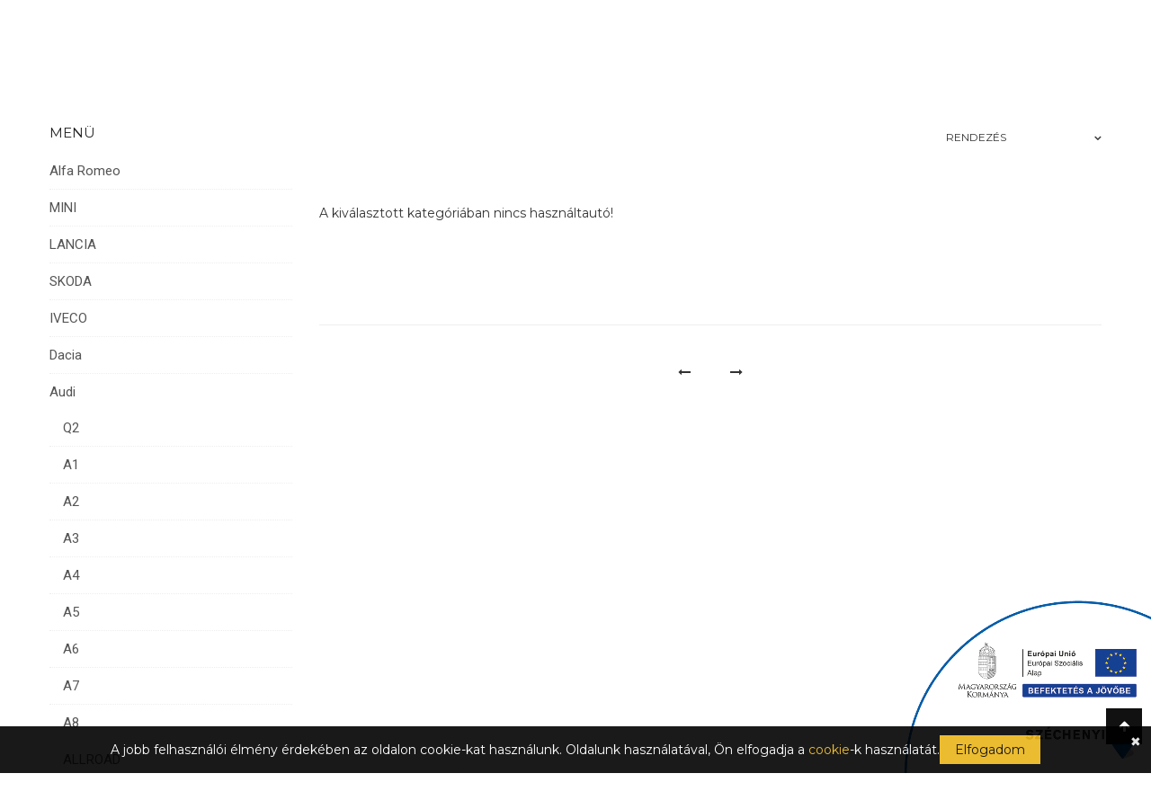

--- FILE ---
content_type: text/html; charset=UTF-8
request_url: http://nobarexauto.hu/termekek/s4/7
body_size: 10888
content:
<!DOCTYPE html>
<html lang="hu">
<head>
	<title>Nobarex Autó - minőségi használt autók Nyíregyházán</title>
	<meta name="description" content="Prémium és normál kategóriás használtautók Nyíregyházán a Debreceni út 151. szám alatt. Autó Baráth Kft. Keressen minket bizalommal!" />
	<meta name="keywords" content="" />
	<meta charset="UTF-8" />
	<meta name="viewport" content="width=device-width, initial-scale=1, maximum-scale=1, user-scalable=no">
	<meta name="language" content="HU">
	<link rel="icon" type="image/png" href="/images/favicon.ico" />
	<meta property="og:image" content="http://<? echo $_SERVER['SERVER_NAME']; ?>/img/logo.jpg" />
	<meta property="og:title" content="Nobarex Autó - minőségi használt autók Nyíregyházán" />
	<meta property="og:description" content="Prémium és normál kategóriás használtautók Nyíregyházán a Debreceni út 151. szám alatt. Autó Baráth Kft. Keressen minket bizalommal!" />
	<meta property="og:url" content="http://nobarexauto.hu" />
    <link rel="stylesheet" type="text/css" href="/css/cart_front.css">
	<link rel="stylesheet" type="text/css" href="/css/bootstrap.min.css">
    <link rel="stylesheet" type="text/css" href="/css/font-awesome.min.css">
    <link rel="stylesheet" type="text/css" href="/css/owl.carousel.css">
    <link rel="stylesheet" type="text/css" href="/css/chosen.css">
    <link rel="stylesheet" type="text/css" href="/css/lightbox.min.css">
    <link rel="stylesheet" type="text/css" href="/css/pe-icon-7-stroke.css">
    <link rel="stylesheet" type="text/css" href="/css/jquery.mCustomScrollbar.css">
    <link rel="stylesheet" type="text/css" href="/css/style.css?v=1">
    <link rel="stylesheet" type="text/css" href="/css/engine_basics.css">
    <link rel="stylesheet" type="text/css" href="/css/jquery.fancybox.css" media="screen">
    <link rel="stylesheet" type="text/css" href="/css/jquery.fancybox-buttons.css" media="screen">
    <link rel="stylesheet" type="text/css" href="/css/jquery.fancybox-thumbs.css" media="screen">
    <link rel="stylesheet" type="text/css" href="https://fonts.googleapis.com/css?family=Montserrat">
    <link href='https://fonts.googleapis.com/css?family=Playfair+Display:400italic,400,700,700italic,900,900italic' rel='stylesheet' type='text/css'>
    <link href='https://fonts.googleapis.com/css?family=Roboto:300,100,100italic,300italic,400,400italic,500,500italic,700,700italic,900,900italic' rel='stylesheet' type='text/css'>
    <link href='https://fonts.googleapis.com/css?family=Great+Vibes&subset=latin,latin-ext' rel='stylesheet' type='text/css'>
    
    	
	<!-- Google tag (gtag.js) -->
	<script async src="https://www.googletagmanager.com/gtag/js?id=TAG_ID"></script>
	<script>
		window.dataLayer = window.dataLayer || [];
		function gtag(){dataLayer.push(arguments);}
		gtag('js', new Date());

		gtag('config', 'TAG_ID');
	</script>
</head>
<body>
<div id="box-mobile-menu" class="box-mobile-menu full-height full-width">
	<div class="box-inner">
		<span class="close-menu"><span class="icon pe-7s-close"></span></span>
	</div>
</div>

    <header id="header" class="header style2 style9">
    	<div class="main-header">
    		<div class="container">
    			<div class="main-menu-wapper">
    				<div class="row">
    					<div class="col-sm-12 col-md-2">
    						<div class="logo">
    							<a href="/"><img src="/images/header_logo.png" alt=""></a>
    						</div>
    					</div>
    					<div class="col-sm-12 col-md-10">
    						<div class="box-control">
    							<form id="search_form" action="/webshop/products/applySearch" method="post" class="box-search show-icon">
    <span class="icon"><span class="pe-7s-search"></span></span>
    <div class="inner">
        <input type="text" name="data[content]" id="search_input" class="search" placeholder="Keresett termék, kifejezés">
        <button class="button-search"><span class="pe-7s-search"></span><a href="javascript:void(0)" id="search_submit" onclick="$(this).parent().submit();">&nbsp;</a></button>
    </div>
</form>    						</div>
    						
    						<ul class="boutique-nav main-menu clone-main-menu" id=""><li class=""><a href="/" class="">Kezdőlap</a></li><li class=""><a href="/kereses/content:" class="">Használtautók</a></li><li class=""><a href="/uzletszabalyzatunk" class="">Üzletszabályzatunk</a></li><li class=""><a href="/hitel-konstrukciok" class="">Hitel konstrukciók</a></li><li class=""><a href="http://nobarexakku.hu/" class="">Nobarex Akku</a></li><li class=""><a href="/kapcsolat" class="">Kapcsolat</a></li></ul>               
    						<span class="mobile-navigation"><i class="fa fa-bars"></i></span>
    					</div>
    				</div>
    			</div>
    		</div>
    	</div>
    </header>

	<!--FACEBOOK API code -->

<!-- API code end -->


	
	<script type="text/javascript">
$(document).ready(function () {
    setInterval(function () {
        var iScroll = $(window).scrollTop();
        iScroll = iScroll + 1;
        $('html, body').animate({
            scrollTop: iScroll
        }, 1000);
    }, 2000);
});
</script>
<div class="container">
<div class="breadcrumbs style2">
<a href="/">Főoldal</a>
<a href="/kereses/content:">Használt autók</a>
 <a href="">S4</a>
</div>
<div class="row">
        <div class="col-sm-4 col-md-3 sidebar">
            <div class="widget widget_product_categories">
	<h2 class="widget-title">Menü</h2>
	<ul class="categories level_0" id="accordion"><li class="category" data-pcid="1"><a href="/termekek/alfa-romeo/1">Alfa Romeo</a></li><li class="category" data-pcid="409"><a href="#sub_of_409" data-toggle="collapse" data-parent="#collapse">MINI </a><ul class="collapse level_1" id="sub_of_409"><li class="sub-category" data-pcid="410"><a href="/termekek/mini-one/410">Mini ONE</a></li><li class="sub-category" data-pcid="411"><a href="/termekek/cooper/411">COOPER</a></li></ul></li><li class="category" data-pcid="423"><a href="/termekek/lancia/423">LANCIA</a></li><li class="category" data-pcid="350"><a href="#sub_of_350" data-toggle="collapse" data-parent="#collapse">SKODA</a><ul class="collapse level_1" id="sub_of_350"><li class="sub-category" data-pcid="392"><a href="/termekek/fabia/392">Fabia</a></li><li class="sub-category" data-pcid="425"><a href="/termekek/roomster-/425">Roomster </a></li></ul></li><li class="category" data-pcid="357"><a href="#sub_of_357" data-toggle="collapse" data-parent="#collapse">IVECO</a><ul class="collapse level_1" id="sub_of_357"><li class="sub-category" data-pcid="358"><a href="/termekek/35-dailyc-12/358">35 DailyC 12</a></li><li class="sub-category" data-pcid="377"><a href="/termekek/dailys-12-3000/377">DailyS 12 3000</a></li></ul></li><li class="category" data-pcid="382"><a href="#sub_of_382" data-toggle="collapse" data-parent="#collapse">Dacia </a><ul class="collapse level_1" id="sub_of_382"><li class="sub-category" data-pcid="383"><a href="/termekek/duster/383">Duster</a></li></ul></li><li class="category" data-pcid="2"><a href="#sub_of_2" data-toggle="collapse" data-parent="#collapse">Audi</a><ul class="collapse level_1" id="sub_of_2"><li class="sub-category" data-pcid="441"><a href="/termekek/q2/441">Q2</a></li><li class="sub-category" data-pcid="73"><a href="/termekek/a1/73">A1</a></li><li class="sub-category" data-pcid="74"><a href="/termekek/a2/74">A2</a></li><li class="sub-category" data-pcid="36"><a href="/termekek/a3/36">A3</a></li><li class="sub-category" data-pcid="35"><a href="/termekek/a4/35">A4</a></li><li class="sub-category" data-pcid="77"><a href="/termekek/a5/77">A5</a></li><li class="sub-category" data-pcid="37"><a href="/termekek/a6/37">A6</a></li><li class="sub-category" data-pcid="79"><a href="/termekek/a7/79">A7</a></li><li class="sub-category" data-pcid="80"><a href="/termekek/a8-/80">A8 </a></li><li class="sub-category" data-pcid="81"><a href="/termekek/allroad/81">ALLROAD</a></li><li class="sub-category" data-pcid="84"><a href="/termekek/q3/84">Q3</a></li><li class="sub-category" data-pcid="85"><a href="/termekek/q5/85">Q5</a></li><li class="sub-category" data-pcid="86"><a href="/termekek/q7/86">Q7</a></li><li class="sub-category" data-pcid="95"><a href="/termekek/s1/95">S1</a></li><li class="sub-category" data-pcid="96"><a href="/termekek/s3/96">S3</a></li><li class="sub-category" data-pcid="7"><a href="/termekek/s4/7">S4</a></li><li class="sub-category" data-pcid="97"><a href="/termekek/s5/97">S5</a></li><li class="sub-category" data-pcid="98"><a href="/termekek/s6/98">S6</a></li><li class="sub-category" data-pcid="99"><a href="/termekek/s7/99">S7</a></li><li class="sub-category" data-pcid="100"><a href="/termekek/s8/100">S8</a></li><li class="sub-category" data-pcid="101"><a href="/termekek/tt/101">TT</a></li><li class="sub-category" data-pcid="103"><a href="/termekek/tts/103">TTS</a></li><li class="sub-category" data-pcid="104"><a href="/termekek/v8/104">V8</a></li></ul></li><li class="category" data-pcid="3"><a href="#sub_of_3" data-toggle="collapse" data-parent="#collapse">BMW</a><ul class="collapse level_1" id="sub_of_3"><li class="sub-category" data-pcid="362"><a href="/termekek/1es-sorozat/362">1-ES SOROZAT</a></li><li class="sub-category" data-pcid="63"><a href="/termekek/2es-sorozat/63">2-ES SOROZAT</a></li><li class="sub-category" data-pcid="60"><a href="/termekek/3as-sorozat/60">3-AS SOROZAT</a></li><li class="sub-category" data-pcid="64"><a href="/termekek/4es-sorozat/64">4-ES SOROZAT</a></li><li class="sub-category" data-pcid="65"><a href="/termekek/5os-sorozat/65">5-ÖS SOROZAT</a></li><li class="sub-category" data-pcid="66"><a href="/termekek/6os-sorozat/66">6-OS SOROZAT</a></li><li class="sub-category" data-pcid="67"><a href="/termekek/7es-sorozat/67">7-ES SOROZAT</a></li><li class="sub-category" data-pcid="68"><a href="/termekek/8as-sorozat/68">8-AS SOROZAT</a></li><li class="sub-category" data-pcid="69"><a href="/termekek/isorozat/69">I-SOROZAT</a></li><li class="sub-category" data-pcid="71"><a href="/termekek/zsorozat/71">Z-SOROZAT</a></li><li class="sub-category" data-pcid="72"><a href="/termekek/msorozat/72">M-SOROZAT</a></li><li class="sub-category" data-pcid="62"><a href="/termekek/xsorozat/62">X-SOROZAT</a></li></ul></li><li class="category" data-pcid="8"><a href="#sub_of_8" data-toggle="collapse" data-parent="#collapse">Chevrolet</a><ul class="collapse level_1" id="sub_of_8"><li class="sub-category" data-pcid="109"><a href="/termekek/aleo/109">ALEO</a></li><li class="sub-category" data-pcid="112"><a href="/termekek/aveo/112">AVEO</a></li><li class="sub-category" data-pcid="114"><a href="/termekek/blazer/114">BLAZER</a></li><li class="sub-category" data-pcid="116"><a href="/termekek/camaro/116">CAMARO</a></li><li class="sub-category" data-pcid="122"><a href="/termekek/colorado/122">COLORADO</a></li><li class="sub-category" data-pcid="123"><a href="/termekek/corvette/123">CORVETTE</a></li><li class="sub-category" data-pcid="130"><a href="/termekek/kalos/130">KALOS</a></li><li class="sub-category" data-pcid="131"><a href="/termekek/lacetti/131">LACETTI</a></li><li class="sub-category" data-pcid="329"><a href="/termekek/spark/329">SPARK</a></li><li class="sub-category" data-pcid="376"><a href="/termekek/cruze/376">Cruze</a></li></ul></li><li class="category" data-pcid="9"><a href="#sub_of_9" data-toggle="collapse" data-parent="#collapse">Citroen</a><ul class="collapse level_1" id="sub_of_9"><li class="sub-category" data-pcid="134"><a href="/termekek/berlingo/134">BERLINGO</a></li><li class="sub-category" data-pcid="139"><a href="/termekek/c1/139">C1</a></li><li class="sub-category" data-pcid="140"><a href="/termekek/c2/140">C2</a></li><li class="sub-category" data-pcid="141"><a href="/termekek/c3-picasso/141">C3 PICASSO</a></li><li class="sub-category" data-pcid="142"><a href="/termekek/c3/142">C3</a></li><li class="sub-category" data-pcid="143"><a href="/termekek/c3-pluriel/143">C3 PLURIEL</a></li><li class="sub-category" data-pcid="144"><a href="/termekek/c4-aircross/144">C4 AIRCROSS</a></li><li class="sub-category" data-pcid="145"><a href="/termekek/c4/145">C4</a></li><li class="sub-category" data-pcid="146"><a href="/termekek/c4-cactus/146">C4 CACTUS</a></li><li class="sub-category" data-pcid="147"><a href="/termekek/c4-picasso/147">C4 PICASSO</a></li><li class="sub-category" data-pcid="148"><a href="/termekek/grand-c4-picasso/148">GRAND C4 PICASSO</a></li><li class="sub-category" data-pcid="149"><a href="/termekek/c5/149">C5</a></li><li class="sub-category" data-pcid="150"><a href="/termekek/c6/150">C6</a></li><li class="sub-category" data-pcid="151"><a href="/termekek/c8/151">C8</a></li><li class="sub-category" data-pcid="159"><a href="/termekek/jumper/159">JUMPER</a></li><li class="sub-category" data-pcid="160"><a href="/termekek/jumpy/160">JUMPY</a></li><li class="sub-category" data-pcid="166"><a href="/termekek/xsara/166">XSARA</a></li><li class="sub-category" data-pcid="167"><a href="/termekek/xsara-picasso/167">XSARA PICASSO</a></li></ul></li><li class="category" data-pcid="10"><a href="#sub_of_10" data-toggle="collapse" data-parent="#collapse">Daewoo</a><ul class="collapse level_1" id="sub_of_10"><li class="sub-category" data-pcid="171"><a href="/termekek/kalos/171">KALOS</a></li><li class="sub-category" data-pcid="173"><a href="/termekek/lacetti/173">LACETTI</a></li><li class="sub-category" data-pcid="174"><a href="/termekek/lanos/174">LANOS</a></li><li class="sub-category" data-pcid="176"><a href="/termekek/matiz/176">MATIZ</a></li><li class="sub-category" data-pcid="183"><a href="/termekek/tico/183">TICO</a></li></ul></li><li class="category" data-pcid="11"><a href="#sub_of_11" data-toggle="collapse" data-parent="#collapse">Fiat</a><ul class="collapse level_1" id="sub_of_11"><li class="sub-category" data-pcid="189"><a href="/termekek/500/189">500</a></li><li class="sub-category" data-pcid="190"><a href="/termekek/500l/190">500L</a></li><li class="sub-category" data-pcid="191"><a href="/termekek/500x/191">500X</a></li><li class="sub-category" data-pcid="198"><a href="/termekek/brava/198">BRAVA</a></li><li class="sub-category" data-pcid="199"><a href="/termekek/bravo/199">BRAVO</a></li><li class="sub-category" data-pcid="201"><a href="/termekek/cinquecento/201">CINQUECENTO</a></li><li class="sub-category" data-pcid="204"><a href="/termekek/doblo/204">DOBLO</a></li><li class="sub-category" data-pcid="205"><a href="/termekek/ducato/205">DUCATO</a></li><li class="sub-category" data-pcid="207"><a href="/termekek/freemont/207">FREEMONT</a></li><li class="sub-category" data-pcid="208"><a href="/termekek/idea/208">IDEA</a></li><li class="sub-category" data-pcid="209"><a href="/termekek/linea/209">LINEA</a></li><li class="sub-category" data-pcid="212"><a href="/termekek/multipla/212">MULTIPLA</a></li><li class="sub-category" data-pcid="215"><a href="/termekek/punto/215">PUNTO</a></li><li class="sub-category" data-pcid="216"><a href="/termekek/grande-punto/216">GRANDE PUNTO</a></li><li class="sub-category" data-pcid="220"><a href="/termekek/scudo/220">SCUDO</a></li><li class="sub-category" data-pcid="221"><a href="/termekek/sedici/221">SEDICI</a></li><li class="sub-category" data-pcid="222"><a href="/termekek/seicento/222">SEICENTO</a></li><li class="sub-category" data-pcid="223"><a href="/termekek/spider/223">SPIDER</a></li><li class="sub-category" data-pcid="224"><a href="/termekek/stilo/224">STILO</a></li><li class="sub-category" data-pcid="225"><a href="/termekek/talento/225">TALENTO</a></li><li class="sub-category" data-pcid="227"><a href="/termekek/tipo/227">TIPO</a></li><li class="sub-category" data-pcid="228"><a href="/termekek/topolino/228">TOPOLINO</a></li><li class="sub-category" data-pcid="230"><a href="/termekek/uno/230">UNO</a></li><li class="sub-category" data-pcid="437"><a href="/termekek/chroma/437">CHROMA</a></li></ul></li><li class="category" data-pcid="12"><a href="#sub_of_12" data-toggle="collapse" data-parent="#collapse">Ford</a><ul class="collapse level_1" id="sub_of_12"><li class="sub-category" data-pcid="233"><a href="/termekek/bmax/233">B-MAX</a></li><li class="sub-category" data-pcid="235"><a href="/termekek/cmax-/235">C-MAX </a></li><li class="sub-category" data-pcid="237"><a href="/termekek/connect/237">CONNECT</a></li><li class="sub-category" data-pcid="239"><a href="/termekek/cougar/239">COUGAR</a></li><li class="sub-category" data-pcid="242"><a href="/termekek/econoline/242">ECONOLINE</a></li><li class="sub-category" data-pcid="243"><a href="/termekek/ecosport/243">ECOSPORT</a></li><li class="sub-category" data-pcid="244"><a href="/termekek/edge/244">EDGE</a></li><li class="sub-category" data-pcid="245"><a href="/termekek/escape/245">ESCAPE</a></li><li class="sub-category" data-pcid="246"><a href="/termekek/escort/246">ESCORT</a></li><li class="sub-category" data-pcid="248"><a href="/termekek/expedition/248">EXPEDITION</a></li><li class="sub-category" data-pcid="249"><a href="/termekek/explorer/249">EXPLORER</a></li><li class="sub-category" data-pcid="253"><a href="/termekek/f-350/253">F 350</a></li><li class="sub-category" data-pcid="255"><a href="/termekek/fiesta/255">FIESTA</a></li><li class="sub-category" data-pcid="256"><a href="/termekek/fiesta-courier/256">FIESTA COURIER</a></li><li class="sub-category" data-pcid="258"><a href="/termekek/focus/258">FOCUS</a></li><li class="sub-category" data-pcid="259"><a href="/termekek/focus-cmax/259">FOCUS C-MAX</a></li><li class="sub-category" data-pcid="260"><a href="/termekek/fusion/260">FUSION</a></li><li class="sub-category" data-pcid="262"><a href="/termekek/galaxy/262">GALAXY</a></li><li class="sub-category" data-pcid="263"><a href="/termekek/granada/263">GRANADA</a></li><li class="sub-category" data-pcid="264"><a href="/termekek/ka/264">KA+</a></li><li class="sub-category" data-pcid="265"><a href="/termekek/ka/265">KA</a></li><li class="sub-category" data-pcid="266"><a href="/termekek/streetka/266">STREETKA</a></li><li class="sub-category" data-pcid="267"><a href="/termekek/kuga/267">KUGA</a></li><li class="sub-category" data-pcid="270"><a href="/termekek/mondeo/270">MONDEO</a></li><li class="sub-category" data-pcid="271"><a href="/termekek/mustang/271">MUSTANG</a></li><li class="sub-category" data-pcid="272"><a href="/termekek/orion/272">ORION</a></li><li class="sub-category" data-pcid="273"><a href="/termekek/pinto/273">PINTO</a></li><li class="sub-category" data-pcid="275"><a href="/termekek/puma/275">PUMA</a></li><li class="sub-category" data-pcid="276"><a href="/termekek/ranger/276">RANGER</a></li><li class="sub-category" data-pcid="277"><a href="/termekek/rs/277">RS</a></li><li class="sub-category" data-pcid="278"><a href="/termekek/smax/278">S-MAX</a></li><li class="sub-category" data-pcid="279"><a href="/termekek/scorpio/279">SCORPIO</a></li><li class="sub-category" data-pcid="280"><a href="/termekek/sierra/280">SIERRA</a></li><li class="sub-category" data-pcid="281"><a href="/termekek/starliner/281">STARLINER</a></li><li class="sub-category" data-pcid="282"><a href="/termekek/t-modell/282">T MODELL</a></li><li class="sub-category" data-pcid="284"><a href="/termekek/taurus/284">TAURUS</a></li><li class="sub-category" data-pcid="285"><a href="/termekek/thunderbird/285">THUNDERBIRD</a></li><li class="sub-category" data-pcid="286"><a href="/termekek/torino/286">TORINO</a></li><li class="sub-category" data-pcid="287"><a href="/termekek/gran-torino/287">GRAN TORINO</a></li><li class="sub-category" data-pcid="288"><a href="/termekek/tourneo/288">TOURNEO</a></li><li class="sub-category" data-pcid="289"><a href="/termekek/transit/289">TRANSIT</a></li><li class="sub-category" data-pcid="290"><a href="/termekek/vignale/290">VIGNALE</a></li></ul></li><li class="category" data-pcid="13"><a href="#sub_of_13" data-toggle="collapse" data-parent="#collapse">Honda</a><ul class="collapse level_1" id="sub_of_13"><li class="sub-category" data-pcid="292"><a href="/termekek/accord/292">ACCORD</a></li><li class="sub-category" data-pcid="293"><a href="/termekek/city/293">CITY</a></li><li class="sub-category" data-pcid="294"><a href="/termekek/civic/294">CIVIC</a></li><li class="sub-category" data-pcid="295"><a href="/termekek/concerto/295">CONCERTO</a></li><li class="sub-category" data-pcid="296"><a href="/termekek/crv/296">CR-V</a></li><li class="sub-category" data-pcid="297"><a href="/termekek/crx/297">CR-X</a></li><li class="sub-category" data-pcid="298"><a href="/termekek/honda-crz-15-gt-xenon-ulesfutesgyongyhaz-feher/298">CR-Z</a></li><li class="sub-category" data-pcid="299"><a href="/termekek/frv/299">FR-V</a></li><li class="sub-category" data-pcid="300"><a href="/termekek/hrv/300">HR-V</a></li><li class="sub-category" data-pcid="302"><a href="/termekek/integra/302">INTEGRA</a></li><li class="sub-category" data-pcid="303"><a href="/termekek/jazz/303">JAZZ</a></li><li class="sub-category" data-pcid="305"><a href="/termekek/lugo/305">LUGO</a></li><li class="sub-category" data-pcid="306"><a href="/termekek/prelude/306">PRELUDE</a></li><li class="sub-category" data-pcid="307"><a href="/termekek/ridgeline/307">RIDGELINE</a></li><li class="sub-category" data-pcid="308"><a href="/termekek/s-2000/308">S 2000</a></li></ul></li><li class="category" data-pcid="14"><a href="#sub_of_14" data-toggle="collapse" data-parent="#collapse">Hyundai</a><ul class="collapse level_1" id="sub_of_14"><li class="sub-category" data-pcid="311"><a href="/termekek/accent/311">ACCENT</a></li><li class="sub-category" data-pcid="312"><a href="/termekek/atos/312">ATOS</a></li><li class="sub-category" data-pcid="315"><a href="/termekek/galloper/315">GALLOPER</a></li><li class="sub-category" data-pcid="320"><a href="/termekek/h1/320">H-1</a></li><li class="sub-category" data-pcid="324"><a href="/termekek/i10/324">I10</a></li><li class="sub-category" data-pcid="325"><a href="/termekek/i20/325">I20</a></li><li class="sub-category" data-pcid="326"><a href="/termekek/i30/326">I30</a></li><li class="sub-category" data-pcid="327"><a href="/termekek/i40/327">I40</a></li><li class="sub-category" data-pcid="328"><a href="/termekek/ix-20/328">IX 20</a></li><li class="sub-category" data-pcid="379"><a href="/termekek/santa-fe-/379">SANTA FE </a></li></ul></li><li class="category" data-pcid="15"><a href="#sub_of_15" data-toggle="collapse" data-parent="#collapse">Kia</a><ul class="collapse level_1" id="sub_of_15"><li class="sub-category" data-pcid="330"><a href="/termekek/magentis/330">MAGENTIS</a></li><li class="sub-category" data-pcid="380"><a href="/termekek/cee'd/380">Cee'd</a></li><li class="sub-category" data-pcid="389"><a href="/termekek/picanto/389">PICANTO</a></li><li class="sub-category" data-pcid="427"><a href="/termekek/rio/427">Rio</a></li><li class="sub-category" data-pcid="428"><a href="/termekek/sportage/428">Sportage</a></li><li class="sub-category" data-pcid="429"><a href="/termekek/venga/429">Venga</a></li></ul></li><li class="category" data-pcid="16"><a href="/termekek/lada/16">Lada</a></li><li class="category" data-pcid="18"><a href="/termekek/lancia/18">Lancia</a></li><li class="category" data-pcid="19"><a href="/termekek/land-rover/19">Land Rover</a></li><li class="category" data-pcid="20"><a href="#sub_of_20" data-toggle="collapse" data-parent="#collapse">Mazda</a><ul class="collapse level_1" id="sub_of_20"><li class="sub-category" data-pcid="331"><a href="/termekek/2/331">2</a></li><li class="sub-category" data-pcid="332"><a href="/termekek/6/332">6</a></li><li class="sub-category" data-pcid="355"><a href="/termekek/cx5/355">CX-5</a></li><li class="sub-category" data-pcid="359"><a href="/termekek/3/359">3</a></li><li class="sub-category" data-pcid="363"><a href="/termekek/bt50/363">BT-50</a></li><li class="sub-category" data-pcid="370"><a href="/termekek/mx5/370">MX-5</a></li><li class="sub-category" data-pcid="371"><a href="/termekek/5/371">5</a></li><li class="sub-category" data-pcid="440"><a href="/termekek/626/440">626</a></li></ul></li><li class="category" data-pcid="21"><a href="#sub_of_21" data-toggle="collapse" data-parent="#collapse">Mercedes-Benz</a><ul class="collapse level_1" id="sub_of_21"><li class="sub-category" data-pcid="47"><a href="/termekek/a-oszt/47">A oszt.</a></li><li class="sub-category" data-pcid="59"><a href="/termekek/e-osztaly/59">E osztály</a></li><li class="sub-category" data-pcid="333"><a href="/termekek/a-150/333">A 150</a></li><li class="sub-category" data-pcid="334"><a href="/termekek/c-200/334">C 200</a></li><li class="sub-category" data-pcid="335"><a href="/termekek/c-200/335">C 200</a></li><li class="sub-category" data-pcid="336"><a href="/termekek/e-124/336">E 124</a></li><li class="sub-category" data-pcid="364"><a href="/termekek/cla-180/364">CLA 180</a></li><li class="sub-category" data-pcid="424"><a href="/termekek/b-osztaly/424">B osztály</a></li><li class="sub-category" data-pcid="438"><a href="/termekek/ml/438">ML</a></li></ul></li><li class="category" data-pcid="22"><a href="#sub_of_22" data-toggle="collapse" data-parent="#collapse">Mitsubishi</a><ul class="collapse level_1" id="sub_of_22"><li class="sub-category" data-pcid="48"><a href="/termekek/colt/48">Colt</a></li><li class="sub-category" data-pcid="337"><a href="/termekek/colt/337">COLT</a></li><li class="sub-category" data-pcid="390"><a href="/termekek/lancer/390">Lancer</a></li><li class="sub-category" data-pcid="430"><a href="/termekek/grandis/430">Grandis</a></li></ul></li><li class="category" data-pcid="24"><a href="#sub_of_24" data-toggle="collapse" data-parent="#collapse">Nissan</a><ul class="collapse level_1" id="sub_of_24"><li class="sub-category" data-pcid="49"><a href="/termekek/note/49">Note</a></li><li class="sub-category" data-pcid="338"><a href="/termekek/micra-/338">MICRA </a></li><li class="sub-category" data-pcid="340"><a href="/termekek/note/340">NOTE</a></li><li class="sub-category" data-pcid="365"><a href="/termekek/almera/365">ALMERA</a></li><li class="sub-category" data-pcid="388"><a href="/termekek/juke/388">JUKE</a></li><li class="sub-category" data-pcid="413"><a href="/termekek/qashqai/413">QASHQAI</a></li><li class="sub-category" data-pcid="422"><a href="/termekek/xtrail/422">X-Trail</a></li></ul></li><li class="category" data-pcid="25"><a href="#sub_of_25" data-toggle="collapse" data-parent="#collapse">Opel</a><ul class="collapse level_1" id="sub_of_25"><li class="sub-category" data-pcid="360"><a href="/termekek/astra-f/360">Astra F</a></li><li class="sub-category" data-pcid="391"><a href="/termekek/omega/391">OMEGA</a></li><li class="sub-category" data-pcid="412"><a href="/termekek/insignia/412">INSIGNIA</a></li><li class="sub-category" data-pcid="419"><a href="/termekek/antara/419">Antara</a></li><li class="sub-category" data-pcid="341"><a href="/termekek/astra-g/341">ASTRA G</a></li><li class="sub-category" data-pcid="342"><a href="/termekek/astra-h-/342">ASTRA H </a></li><li class="sub-category" data-pcid="381"><a href="/termekek/astra-j-/381">Astra J </a></li><li class="sub-category" data-pcid="343"><a href="/termekek/corsa-c-/343">CORSA C </a></li><li class="sub-category" data-pcid="387"><a href="/termekek/corsa-d-/387">Corsa D </a></li><li class="sub-category" data-pcid="344"><a href="/termekek/corsa-combo/344">CORSA COMBO</a></li><li class="sub-category" data-pcid="345"><a href="/termekek/meriva/345">MERIVA</a></li><li class="sub-category" data-pcid="346"><a href="/termekek/vectra/346">VECTRA</a></li><li class="sub-category" data-pcid="347"><a href="/termekek/zafira/347">ZAFIRA</a></li><li class="sub-category" data-pcid="366"><a href="/termekek/vivaro/366">VIVARO</a></li><li class="sub-category" data-pcid="50"><a href="/termekek/zafira/50">Zafira</a></li></ul></li><li class="category" data-pcid="26"><a href="#sub_of_26" data-toggle="collapse" data-parent="#collapse">Peugeot</a><ul class="collapse level_1" id="sub_of_26"><li class="sub-category" data-pcid="51"><a href="/termekek/expert/51">Expert</a></li><li class="sub-category" data-pcid="356"><a href="/termekek/partner/356">PARTNER</a></li><li class="sub-category" data-pcid="368"><a href="/termekek/207-/368">207 </a></li><li class="sub-category" data-pcid="378"><a href="/termekek/307-/378">307 </a></li><li class="sub-category" data-pcid="418"><a href="/termekek/206-sw/418">206 SW</a></li><li class="sub-category" data-pcid="431"><a href="/termekek/208/431">208</a></li><li class="sub-category" data-pcid="432"><a href="/termekek/308/432">308</a></li></ul></li><li class="category" data-pcid="27"><a href="#sub_of_27" data-toggle="collapse" data-parent="#collapse">Renault</a><ul class="collapse level_1" id="sub_of_27"><li class="sub-category" data-pcid="348"><a href="/termekek/megane/348">MEGANE</a></li><li class="sub-category" data-pcid="369"><a href="/termekek/scenic-/369">Scenic </a></li><li class="sub-category" data-pcid="372"><a href="/termekek/fluence/372">Fluence</a></li><li class="sub-category" data-pcid="375"><a href="/termekek/clio/375">Clio</a></li><li class="sub-category" data-pcid="421"><a href="/termekek/thalia/421">Thalia</a></li><li class="sub-category" data-pcid="426"><a href="/termekek/grand-modus/426">Grand Modus</a></li><li class="sub-category" data-pcid="433"><a href="/termekek/laguna/433">Laguna</a></li></ul></li><li class="category" data-pcid="28"><a href="/termekek/saab/28">Saab</a></li><li class="category" data-pcid="29"><a href="#sub_of_29" data-toggle="collapse" data-parent="#collapse">Seat</a><ul class="collapse level_1" id="sub_of_29"><li class="sub-category" data-pcid="349"><a href="/termekek/cordoba/349">CORDOBA</a></li><li class="sub-category" data-pcid="384"><a href="/termekek/toledo/384">Toledo</a></li><li class="sub-category" data-pcid="420"><a href="/termekek/leon/420">LEON</a></li></ul></li><li class="category" data-pcid="53"><a href="#sub_of_53" data-toggle="collapse" data-parent="#collapse">Skoda</a><ul class="collapse level_1" id="sub_of_53"><li class="sub-category" data-pcid="54"><a href="/termekek/praktik/54">Praktik</a></li><li class="sub-category" data-pcid="351"><a href="/termekek/octavia/351">OCTAVIA</a></li><li class="sub-category" data-pcid="352"><a href="/termekek/superb/352">SUPERB</a></li></ul></li><li class="category" data-pcid="30"><a href="/termekek/smart/30">Smart</a></li><li class="category" data-pcid="31"><a href="#sub_of_31" data-toggle="collapse" data-parent="#collapse">Suzuki</a><ul class="collapse level_1" id="sub_of_31"><li class="sub-category" data-pcid="55"><a href="/termekek/swift-ii/55">Swift II.</a></li><li class="sub-category" data-pcid="374"><a href="/termekek/ignis/374">Ignis</a></li><li class="sub-category" data-pcid="393"><a href="/termekek/alto/393">ALTO</a></li><li class="sub-category" data-pcid="414"><a href="/termekek/vitara-/414">Vitara </a></li><li class="sub-category" data-pcid="415"><a href="/termekek/jimny-/415">JIMNY </a></li><li class="sub-category" data-pcid="416"><a href="/termekek/sx-4/416">SX 4</a></li></ul></li><li class="category" data-pcid="32"><a href="#sub_of_32" data-toggle="collapse" data-parent="#collapse">Toyota</a><ul class="collapse level_1" id="sub_of_32"><li class="sub-category" data-pcid="56"><a href="/termekek/avensis/56">Avensis</a></li><li class="sub-category" data-pcid="57"><a href="/termekek/yaris/57">Yaris</a></li><li class="sub-category" data-pcid="354"><a href="/termekek/corolla/354">COROLLA</a></li><li class="sub-category" data-pcid="394"><a href="/termekek/auris/394">AURIS</a></li><li class="sub-category" data-pcid="417"><a href="/termekek/verso/417">VERSO</a></li><li class="sub-category" data-pcid="434"><a href="/termekek/prius/434">Prius</a></li></ul></li><li class="category" data-pcid="33"><a href="#sub_of_33" data-toggle="collapse" data-parent="#collapse">Volkswagen</a><ul class="collapse level_1" id="sub_of_33"><li class="sub-category" data-pcid="58"><a href="/termekek/golf/58">Golf</a></li><li class="sub-category" data-pcid="353"><a href="/termekek/passat/353">PASSAT</a></li><li class="sub-category" data-pcid="367"><a href="/termekek/sharan/367">SHARAN</a></li><li class="sub-category" data-pcid="373"><a href="/termekek/touran-/373">TOURAN </a></li><li class="sub-category" data-pcid="385"><a href="/termekek/jetta/385">Jetta</a></li><li class="sub-category" data-pcid="435"><a href="/termekek/polo/435">POLO</a></li><li class="sub-category" data-pcid="436"><a href="/termekek/tiguan/436">TIGUAN</a></li><li class="sub-category" data-pcid="442"><a href="/termekek/transporter/442">TRANSPORTER</a></li></ul></li><li class="category" data-pcid="34"><a href="#sub_of_34" data-toggle="collapse" data-parent="#collapse">Volvo</a><ul class="collapse level_1" id="sub_of_34"><li class="sub-category" data-pcid="386"><a href="/termekek/v50/386">V50</a></li><li class="sub-category" data-pcid="395"><a href="/termekek/c70/395">C70</a></li><li class="sub-category" data-pcid="396"><a href="/termekek/s60/396">S60</a></li><li class="sub-category" data-pcid="397"><a href="/termekek/s70/397">S70</a></li><li class="sub-category" data-pcid="398"><a href="/termekek/s80/398">S80</a></li><li class="sub-category" data-pcid="399"><a href="/termekek/s90/399">S90</a></li><li class="sub-category" data-pcid="400"><a href="/termekek/v40/400">V40</a></li><li class="sub-category" data-pcid="401"><a href="/termekek/v60/401">V60</a></li><li class="sub-category" data-pcid="402"><a href="/termekek/v50/402">V50</a></li><li class="sub-category" data-pcid="403"><a href="/termekek/v70/403">V70</a></li><li class="sub-category" data-pcid="404"><a href="/termekek/v90/404">V90</a></li><li class="sub-category" data-pcid="405"><a href="/termekek/xc60/405">XC60</a></li><li class="sub-category" data-pcid="406"><a href="/termekek/xc70/406">XC70</a></li><li class="sub-category" data-pcid="407"><a href="/termekek/xc90/407">XC90</a></li><li class="sub-category" data-pcid="408"><a href="/termekek/aygo/408">AYGO</a></li><li class="sub-category" data-pcid="439"><a href="/termekek/c30/439">C30</a></li></ul></li></ul></div>

<!-- Filter price -->
    <div class="widget widget_price_filter">
        <h2 class="widget-title">SZŰKÍTÉS ÁR SZERINT</h2>
        <div class="price_slider_wrapper">
            <div class="amount-range-price">Ár: 0 Ft - 10.000.000 Ft</div>
            <div data-label-reasult="Ár: " data-min="0" data-max="10000000" data-unit="Ft" class="slider-range-price" data-value-min="0" data-value-max="10000000"></div>
            <form action="" method="post">
                 <input type="hidden" id="fieldFilterLow" name="data[filter][low]" />
                 <input type="hidden" id="fieldFilterHigh" name="data[filter][high]" />
                 <button class="button" type="submit">SZŰKÍTÉS</button>
            </form>
        </div>
    </div>
<!-- ./Filter price -->

        </div>
            <div id="main" class="main-content col-sm-8 col-md-9">
            <div class="shop-top">
            <div class="shop-top-right">
            <div class="orderby-wapper">
            <form action="" method="post" id="sort">
                <select name="sort" id="list" class="orderby" onchange="$('form#sort').submit()">
                    <option value="">Rendezés</option>
                    <option value="price.asc">Ár szerint növekvő</option>
                    <option value="price.desc">Ár szerint csökkenő</option>
                    <option value="name.asc">Név szerint növekvő</option>
                    <option value="name.desc">Név szerint csökkenő</option>
                </select>
            </form>
            </div>
            </div>
            </div>
				<ul class="product-list-grid desktop-columns-3 tablet-columns-2 mobile-columns-1 row flex-flow">
				      <p style="padding:30px 15px;" >A kiválasztott kategóriában nincs használtautó!</p>					                    				</ul>
				<div class="navigation">
                    <ul>
                        <li class="prev"><i class="fa fa-long-arrow-left"></i></li>                                                <li class="next"><i class="fa fa-long-arrow-right"></i></li>                    </ul>
                </div>
			</div>
        </div>
    </div>
</div>





	<footer class="footer style2 style5">
    		<div class="footer-top">
    			<div class="container">
    				<div class="row">
    					<div class="col-sm-12 col-md-3">
    						<div class="widget contact-info">
    							<div class="logo">
    								<a href="/"><img alt="" src="/images/footer_logo.png"></a>
    							</div>
    							<div class="content">
    								<p class="address"><i class="fa fa-home"></i><span>Autó Baráth Kft, NYIREGYHÁZA, Debreceni út 151.</span></p>
    								<p class="phone"><i class="fa fa-phone"></i> <span> (+36) 30/9552426; </ br> (+36) 30/5160406</span></p>
    								<p class="mail"><i class="fa fa-envelope"></i><span>nobarex@t-online.hu</span></p>
    							</div>
    						</div>
    					</div>
    					<div class="col-sm-12 col-md-3">
    						<div class="widget our-service">
    							<h3 class="widget-title">OLDALTÉRKÉP</h3>
    							<div class="content">
    								<ul class="footer-font" id=""><li class=""><a href="/" class="">Kezdőlap</a></li><li class=""><a href="http://nobarexakku.hu/" class="">Nobarex Akku</a></li><li class=""><a href="/uzletszabalyzatunk" class="">Üzletszabályzatunk</a></li><li class=""><a href="/hitel-konstrukciok" class="">Hitel konstrukciók</a></li><li class=""><a href="/adatkezelesi-tajekoztato" class="">Adatkezelési tájékoztató</a></li><li class=""><a href="/cookie-tajekoztato" class="">Cookie tájékoztató</a></li><li class=""><a href="/kapcsolat" class="">Kapcsolat</a></li></ul>    							</div>
    						</div>
    					</div>
    					<div class="col-sm-12 col-md-3">
    						<div class="widget widget_newletter">
    							<h3 class="widget-title">Iratkozzon fel</h3>
    							<p>Iratkozzon fel hírlevelünkre, hogy időben értesüljön akcióinkról, újdonságainkról!</p>
    							<form method="post" class="newletter captcha-form" action="/app/subscribe">
    								<input required="required" name="email" class="email-text" type="email" value="" placeholder="E-mail...">
    								<button class="button add_to_cart_button">OK</button>
    							</form>
    						</div>
    						<div class="widget widget_social">
    							<div class="content">
    							</div>
    						</div>
    					</div>
    					<div class="col-sm-12 col-md-3">
    						<div class="widget our-service">
    							<h3 class="widget-title">Kövessen minket</h3>
    							<div class="content">
    								<div class="tagcloud">
    								        		                            <a href="https://www.facebook.com/FacebookforDevelopers/?fref=ts" target="_blank">Facebook</a>
    		                        </div>
    							</div>
    						</div>
    					</div>

    				</div>
    			</div>
    		</div>
    		<div class="footer-bottom">
    			<div class="container">
    			<div class="payment">
    				<div class="list">
    					<a href="https://awstudio.hu" target="blank"><img src="/images/payment2.png" alt=""></a>
    				</div>
    			</div>
    			</div>
    		</div>
    </footer>
	
	<a href="/ginop52416201702421--gyakornoki-program-az-autobarath-kftnel">
		<img src="/images/nobarex_eu.png" alt="ESZA" id="eu-logo">
	</a>
	
			<div class="cookie_box">
			<div class="cookie_text">
				<p>A jobb felhasználói élmény érdekében az oldalon cookie-kat használunk. Oldalunk használatával, Ön elfogadja a <a href="/cookie-tajekoztato" style="text-align: justify;" target="_blank">cookie</a>-k használatát.</p>
			</div>
			
			<div class="cookie_button" id="approveCookie">Elfogadom</div>
			<div type="button" id="notApproveCookie">&#x2716;</div>
		</div>
	

<a href="#" class="scroll_top" title="Scroll to Top" style="display: block;"><i class="fa fa-arrow-up"></i></a>
<script type="text/javascript" src="/js/jquery-2.1.4.min.js"></script>
<script type="text/javascript" src="/js/bootstrap.min.js"></script>
<script type="text/javascript" src="/js/owl.carousel.min.js"></script>
<script type="text/javascript" src="/js/chosen.jquery.min.js"></script>
<script type="text/javascript" src="/js/Modernizr.js"></script>
<script type="text/javascript" src="/js/jquery-ui.min.js"></script>
<script type="text/javascript" src="/js/lightbox.min.js"></script>
<script type="text/javascript" src="/js/masonry.pkgd.min.js"></script>
<script type="text/javascript" src="/js/isotope.pkgd.min.js"></script>
<script type="text/javascript" src="/js/jquery.mCustomScrollbar.concat.min.js"></script>
<script type="text/javascript" src="/js/jquery.parallax-1.1.3.js"></script>
<script type="text/javascript" src="/js/masonry.js"></script>
<script type="text/javascript" src="/js/functions.js"></script>
<script type="text/javascript" src="/js/engine_basics.js"></script>
<script type="text/javascript" src="/js/jquery.fancybox.js"></script>
<script type="text/javascript" src="/js/jquery.fancybox.pack.js"></script>
<script type="text/javascript" src="/js/jquery.fancybox-buttons.js"></script>
<script type="text/javascript" src="/js/jquery.fancybox-media.js"></script>
<script type="text/javascript" src="/js/jquery.fancybox-thumbs.js"></script>


<script type="text/javascript">
$(function () {
    $("#btnPrint").click(function () {
        var contents = $("#print").html();
        var frame1 = $('<iframe />');
        frame1[0].name = "frame1";
        frame1.css({ "position": "absolute", "top": "-1000000px" });
        $("body").append(frame1);
        var frameDoc = frame1[0].contentWindow ? frame1[0].contentWindow : frame1[0].contentDocument.document ? frame1[0].contentDocument.document : frame1[0].contentDocument;
        frameDoc.document.open();
        //Create a new HTML document.
        frameDoc.document.write('<html><head><title>DIV Contents</title>');
        frameDoc.document.write('</head><body>');
        //Append the external CSS file.
        frameDoc.document.write('<link href="style.css" rel="stylesheet" type="text/css" />');
        //Append the DIV contents.
        frameDoc.document.write(contents);
        frameDoc.document.write('</body></html>');
        frameDoc.document.close();
        setTimeout(function () {
            window.frames["frame1"].focus();
            window.frames["frame1"].print();
            frame1.remove();
        }, 500);
    });
});
</script>

<script type="text/javascript">
	$(document).on('click', '#flash_bg', function() {
		$('#flash').remove();
		$('#offerModal').remove();
	});

	$(document).on('click', '.message', function() {
		$('#flash').remove();
		$('#offerModal').remove();
	});

	$(document).on('click', '#flash_bg2', function() {
		$('#flash2').remove();
		$('#offerModal2').remove();
	});

	$(document).on('click', '.message2', function() {
		$('#flash2').remove();
		$('#offerModal2').remove();
	});
</script>

<script type="text/javascript">
    $(document).ready(function() {

         
          var low = 0;
          var high = 10000000;

         
        $('.slider-range-price').each(function(){
            var min             = $(this).data('min');
            var max             = $(this).data('max');
            var unit            = $(this).data('unit');
            var value_min       = $(this).data('value-min');
            var value_max       = $(this).data('value-max');
            var label_reasult   = $(this).data('label-reasult');
            var t               = $(this);
            $( this ).slider({
              range: true,
              min: min,
              max: max,
              values: [ low, high ],
              slide: function( event, ui ) {
                var result = label_reasult +" "+ ui.values[ 0 ] +" "+ unit +' - '+ ui.values[ 1 ] +" "+ unit;
                t.closest('.price_slider_wrapper').find('.amount-range-price').html(result);
                $('#filterLow').html(ui.values[0]);
                $('#filterHigh').html(ui.values[1]);
                $('#fieldFilterLow').val(ui.values[0]);
                $('#fieldFilterHigh').val(ui.values[1]);
              }
            });
        });

        $('#fieldFilterLow').val(low);
        $('#fieldFilterHigh').val(high);


             
              var low = 0;
              var high = 100;

             
            $('.slider-range-price2').each(function(){
                var min             = $(this).data('min');
                var max             = $(this).data('max');
                var unit            = $(this).data('unit');
                var value_min       = $(this).data('value-min');
                var value_max       = $(this).data('value-max');
                var label_reasult   = $(this).data('label-reasult');
                var t               = $(this);
                $( this ).slider({
                  range: true,
                  min: min,
                  max: max,
                  values: [ low, high ],
                  slide: function( event, ui ) {
                    var result = label_reasult +" "+ ui.values[ 0 ] +" "+ unit +' - '+ ui.values[ 1 ] +" "+ unit;
                    t.closest('.price_slider_wrapper2').find('.amount-range-price2').html(result);
                    $('#filterLow').html(ui.values[0]);
                    $('#filterHigh').html(ui.values[1]);
                    $('#fieldFilterLow').val(ui.values[0]);
                    $('#fieldFilterHigh').val(ui.values[1]);
                  }
                });
            });

            $('#fieldFilterLow').val(low);
            $('#fieldFilterHigh').val(high);


         $(".fancybox").fancybox();
         $('#copyTr2B').copyTr2B('Customer');

        /*
        $('#search-input').autocomplete({
            source: '/webshop/products/autoComplete',
            select: function(event, ui) {
                $('#search-input').val(ui.item.value);
                $('#search-input').parent().submit();
            }
        });
        */
        $('.scroll-to-top').click(function() {
            $('html, body').animate({ scrollTop: 0 }, 500);
        });

        $('#sendForm').click(function() {
        		$('#cartForm').submit();
        	});

        	$('.qtyChanger').click(function() {

        		if($(this).hasClass('plus'))
        			$('#quantity').val(parseInt($('#quantity').val()) + 1);
        		else if(parseInt($('#quantity').val()) > 1)
        			$('#quantity').val(parseInt($('#quantity').val()) - 1);
        });
		
		$(document).ready(function() {
			$('#approveCookie').click(function(){
				$.get('/app/approveCookie');
				allConsentGranted();
				$('.cookie_box').slideUp();
			});
			
			$('#notApproveCookie').click(function(){
				$('.cookie_box').slideUp();
			});
		});
		
		gtag('consent', 'default', {
			'ad_storage': 'denied',
			'ad_user_data': 'denied',
			'ad_personalization': 'denied',
			'analytics_storage': 'denied'
		});
		
		function allConsentGranted() {
			gtag('consent', 'update', {
				'ad_storage': 'granted',
				'ad_user_data': 'granted',
				'ad_personalization': 'granted',
				'analytics_storage': 'granted'
			});
		}
    });
</script>
<script type="text/javascript">
	$('#transportationSelector').change(function() {
		$('#paymentSelector option:first-child').html('Kérem, várjon...');
		if($(this).val() != '')
			$.post('/webshop/cart/getPaymentOptions', {selectedTransportation: $(this).val()}, function(data) {
				$('#paymentSelector').parent().replaceWith(data);
			});
	});
</script>

<script type="text/javascript">
	$(document).ready(function() {
		$('.category a').each(function() {
			if(window.location.href.indexOf($(this).attr('href')) != -1 || $('.navi').find('a:last').attr('href') == $(this).attr('href')) {
				var node = $(this).parent();
				do {

					if(node.prop('tagName') == 'LI'){
					    node.children().each(function(){
					    $(this).removeClass('current-cat');
					    });
						node.addClass('current-cat');
						node.children().trigger('click');
                    }
					node = node.parent();

				} while(!node.hasClass('level_0'));
			}
		});
	});
</script>


<script type="text/javascript">
$("html, body").delay(0).animate({scrollTop: $('#main').offset().top }, 1900);
</script>

<script src="https://www.google.com/recaptcha/api.js?render=6LfafpseAAAAANjsYGqpsuXxNFVZdDdJoO6NnWRt"></script><script type='text/javascript'>jQuery(document).on('submit', '.captcha-form', function(event){
			event.preventDefault();
			var ez = jQuery(this);
			
			grecaptcha.ready(function() {
				grecaptcha.execute('6LfafpseAAAAANjsYGqpsuXxNFVZdDdJoO6NnWRt', {action: 'submit'}).then(function(token){
					var formData = ez.serializeArray();
					formData.push({name: 'g-recaptcha-response', value: token});
					
					jQuery.post(ez.attr('action'), jQuery.param(formData), function(data){
						var response = jQuery.parseJSON(data);
						
						if(response.answer == 'success'){
							ez.find('input:not([readonly="readonly"])').val('').prop('checked', false);
							ez.find('textarea:not([readonly="readonly"])').val('');
							ez.find('select:not([readonly="readonly"])').val('');
						}
				
						jQuery.post('/app/popUp', response, function(data){
							jQuery('body').append(data);
							jQuery('.flash-modal-trigger').click();
						});
					});
				});
			});
		});</script>
</body>
</html>

--- FILE ---
content_type: text/html; charset=utf-8
request_url: https://www.google.com/recaptcha/api2/anchor?ar=1&k=6LfafpseAAAAANjsYGqpsuXxNFVZdDdJoO6NnWRt&co=aHR0cDovL25vYmFyZXhhdXRvLmh1Ojgw&hl=en&v=PoyoqOPhxBO7pBk68S4YbpHZ&size=invisible&anchor-ms=20000&execute-ms=30000&cb=47mlbpc698zy
body_size: 48684
content:
<!DOCTYPE HTML><html dir="ltr" lang="en"><head><meta http-equiv="Content-Type" content="text/html; charset=UTF-8">
<meta http-equiv="X-UA-Compatible" content="IE=edge">
<title>reCAPTCHA</title>
<style type="text/css">
/* cyrillic-ext */
@font-face {
  font-family: 'Roboto';
  font-style: normal;
  font-weight: 400;
  font-stretch: 100%;
  src: url(//fonts.gstatic.com/s/roboto/v48/KFO7CnqEu92Fr1ME7kSn66aGLdTylUAMa3GUBHMdazTgWw.woff2) format('woff2');
  unicode-range: U+0460-052F, U+1C80-1C8A, U+20B4, U+2DE0-2DFF, U+A640-A69F, U+FE2E-FE2F;
}
/* cyrillic */
@font-face {
  font-family: 'Roboto';
  font-style: normal;
  font-weight: 400;
  font-stretch: 100%;
  src: url(//fonts.gstatic.com/s/roboto/v48/KFO7CnqEu92Fr1ME7kSn66aGLdTylUAMa3iUBHMdazTgWw.woff2) format('woff2');
  unicode-range: U+0301, U+0400-045F, U+0490-0491, U+04B0-04B1, U+2116;
}
/* greek-ext */
@font-face {
  font-family: 'Roboto';
  font-style: normal;
  font-weight: 400;
  font-stretch: 100%;
  src: url(//fonts.gstatic.com/s/roboto/v48/KFO7CnqEu92Fr1ME7kSn66aGLdTylUAMa3CUBHMdazTgWw.woff2) format('woff2');
  unicode-range: U+1F00-1FFF;
}
/* greek */
@font-face {
  font-family: 'Roboto';
  font-style: normal;
  font-weight: 400;
  font-stretch: 100%;
  src: url(//fonts.gstatic.com/s/roboto/v48/KFO7CnqEu92Fr1ME7kSn66aGLdTylUAMa3-UBHMdazTgWw.woff2) format('woff2');
  unicode-range: U+0370-0377, U+037A-037F, U+0384-038A, U+038C, U+038E-03A1, U+03A3-03FF;
}
/* math */
@font-face {
  font-family: 'Roboto';
  font-style: normal;
  font-weight: 400;
  font-stretch: 100%;
  src: url(//fonts.gstatic.com/s/roboto/v48/KFO7CnqEu92Fr1ME7kSn66aGLdTylUAMawCUBHMdazTgWw.woff2) format('woff2');
  unicode-range: U+0302-0303, U+0305, U+0307-0308, U+0310, U+0312, U+0315, U+031A, U+0326-0327, U+032C, U+032F-0330, U+0332-0333, U+0338, U+033A, U+0346, U+034D, U+0391-03A1, U+03A3-03A9, U+03B1-03C9, U+03D1, U+03D5-03D6, U+03F0-03F1, U+03F4-03F5, U+2016-2017, U+2034-2038, U+203C, U+2040, U+2043, U+2047, U+2050, U+2057, U+205F, U+2070-2071, U+2074-208E, U+2090-209C, U+20D0-20DC, U+20E1, U+20E5-20EF, U+2100-2112, U+2114-2115, U+2117-2121, U+2123-214F, U+2190, U+2192, U+2194-21AE, U+21B0-21E5, U+21F1-21F2, U+21F4-2211, U+2213-2214, U+2216-22FF, U+2308-230B, U+2310, U+2319, U+231C-2321, U+2336-237A, U+237C, U+2395, U+239B-23B7, U+23D0, U+23DC-23E1, U+2474-2475, U+25AF, U+25B3, U+25B7, U+25BD, U+25C1, U+25CA, U+25CC, U+25FB, U+266D-266F, U+27C0-27FF, U+2900-2AFF, U+2B0E-2B11, U+2B30-2B4C, U+2BFE, U+3030, U+FF5B, U+FF5D, U+1D400-1D7FF, U+1EE00-1EEFF;
}
/* symbols */
@font-face {
  font-family: 'Roboto';
  font-style: normal;
  font-weight: 400;
  font-stretch: 100%;
  src: url(//fonts.gstatic.com/s/roboto/v48/KFO7CnqEu92Fr1ME7kSn66aGLdTylUAMaxKUBHMdazTgWw.woff2) format('woff2');
  unicode-range: U+0001-000C, U+000E-001F, U+007F-009F, U+20DD-20E0, U+20E2-20E4, U+2150-218F, U+2190, U+2192, U+2194-2199, U+21AF, U+21E6-21F0, U+21F3, U+2218-2219, U+2299, U+22C4-22C6, U+2300-243F, U+2440-244A, U+2460-24FF, U+25A0-27BF, U+2800-28FF, U+2921-2922, U+2981, U+29BF, U+29EB, U+2B00-2BFF, U+4DC0-4DFF, U+FFF9-FFFB, U+10140-1018E, U+10190-1019C, U+101A0, U+101D0-101FD, U+102E0-102FB, U+10E60-10E7E, U+1D2C0-1D2D3, U+1D2E0-1D37F, U+1F000-1F0FF, U+1F100-1F1AD, U+1F1E6-1F1FF, U+1F30D-1F30F, U+1F315, U+1F31C, U+1F31E, U+1F320-1F32C, U+1F336, U+1F378, U+1F37D, U+1F382, U+1F393-1F39F, U+1F3A7-1F3A8, U+1F3AC-1F3AF, U+1F3C2, U+1F3C4-1F3C6, U+1F3CA-1F3CE, U+1F3D4-1F3E0, U+1F3ED, U+1F3F1-1F3F3, U+1F3F5-1F3F7, U+1F408, U+1F415, U+1F41F, U+1F426, U+1F43F, U+1F441-1F442, U+1F444, U+1F446-1F449, U+1F44C-1F44E, U+1F453, U+1F46A, U+1F47D, U+1F4A3, U+1F4B0, U+1F4B3, U+1F4B9, U+1F4BB, U+1F4BF, U+1F4C8-1F4CB, U+1F4D6, U+1F4DA, U+1F4DF, U+1F4E3-1F4E6, U+1F4EA-1F4ED, U+1F4F7, U+1F4F9-1F4FB, U+1F4FD-1F4FE, U+1F503, U+1F507-1F50B, U+1F50D, U+1F512-1F513, U+1F53E-1F54A, U+1F54F-1F5FA, U+1F610, U+1F650-1F67F, U+1F687, U+1F68D, U+1F691, U+1F694, U+1F698, U+1F6AD, U+1F6B2, U+1F6B9-1F6BA, U+1F6BC, U+1F6C6-1F6CF, U+1F6D3-1F6D7, U+1F6E0-1F6EA, U+1F6F0-1F6F3, U+1F6F7-1F6FC, U+1F700-1F7FF, U+1F800-1F80B, U+1F810-1F847, U+1F850-1F859, U+1F860-1F887, U+1F890-1F8AD, U+1F8B0-1F8BB, U+1F8C0-1F8C1, U+1F900-1F90B, U+1F93B, U+1F946, U+1F984, U+1F996, U+1F9E9, U+1FA00-1FA6F, U+1FA70-1FA7C, U+1FA80-1FA89, U+1FA8F-1FAC6, U+1FACE-1FADC, U+1FADF-1FAE9, U+1FAF0-1FAF8, U+1FB00-1FBFF;
}
/* vietnamese */
@font-face {
  font-family: 'Roboto';
  font-style: normal;
  font-weight: 400;
  font-stretch: 100%;
  src: url(//fonts.gstatic.com/s/roboto/v48/KFO7CnqEu92Fr1ME7kSn66aGLdTylUAMa3OUBHMdazTgWw.woff2) format('woff2');
  unicode-range: U+0102-0103, U+0110-0111, U+0128-0129, U+0168-0169, U+01A0-01A1, U+01AF-01B0, U+0300-0301, U+0303-0304, U+0308-0309, U+0323, U+0329, U+1EA0-1EF9, U+20AB;
}
/* latin-ext */
@font-face {
  font-family: 'Roboto';
  font-style: normal;
  font-weight: 400;
  font-stretch: 100%;
  src: url(//fonts.gstatic.com/s/roboto/v48/KFO7CnqEu92Fr1ME7kSn66aGLdTylUAMa3KUBHMdazTgWw.woff2) format('woff2');
  unicode-range: U+0100-02BA, U+02BD-02C5, U+02C7-02CC, U+02CE-02D7, U+02DD-02FF, U+0304, U+0308, U+0329, U+1D00-1DBF, U+1E00-1E9F, U+1EF2-1EFF, U+2020, U+20A0-20AB, U+20AD-20C0, U+2113, U+2C60-2C7F, U+A720-A7FF;
}
/* latin */
@font-face {
  font-family: 'Roboto';
  font-style: normal;
  font-weight: 400;
  font-stretch: 100%;
  src: url(//fonts.gstatic.com/s/roboto/v48/KFO7CnqEu92Fr1ME7kSn66aGLdTylUAMa3yUBHMdazQ.woff2) format('woff2');
  unicode-range: U+0000-00FF, U+0131, U+0152-0153, U+02BB-02BC, U+02C6, U+02DA, U+02DC, U+0304, U+0308, U+0329, U+2000-206F, U+20AC, U+2122, U+2191, U+2193, U+2212, U+2215, U+FEFF, U+FFFD;
}
/* cyrillic-ext */
@font-face {
  font-family: 'Roboto';
  font-style: normal;
  font-weight: 500;
  font-stretch: 100%;
  src: url(//fonts.gstatic.com/s/roboto/v48/KFO7CnqEu92Fr1ME7kSn66aGLdTylUAMa3GUBHMdazTgWw.woff2) format('woff2');
  unicode-range: U+0460-052F, U+1C80-1C8A, U+20B4, U+2DE0-2DFF, U+A640-A69F, U+FE2E-FE2F;
}
/* cyrillic */
@font-face {
  font-family: 'Roboto';
  font-style: normal;
  font-weight: 500;
  font-stretch: 100%;
  src: url(//fonts.gstatic.com/s/roboto/v48/KFO7CnqEu92Fr1ME7kSn66aGLdTylUAMa3iUBHMdazTgWw.woff2) format('woff2');
  unicode-range: U+0301, U+0400-045F, U+0490-0491, U+04B0-04B1, U+2116;
}
/* greek-ext */
@font-face {
  font-family: 'Roboto';
  font-style: normal;
  font-weight: 500;
  font-stretch: 100%;
  src: url(//fonts.gstatic.com/s/roboto/v48/KFO7CnqEu92Fr1ME7kSn66aGLdTylUAMa3CUBHMdazTgWw.woff2) format('woff2');
  unicode-range: U+1F00-1FFF;
}
/* greek */
@font-face {
  font-family: 'Roboto';
  font-style: normal;
  font-weight: 500;
  font-stretch: 100%;
  src: url(//fonts.gstatic.com/s/roboto/v48/KFO7CnqEu92Fr1ME7kSn66aGLdTylUAMa3-UBHMdazTgWw.woff2) format('woff2');
  unicode-range: U+0370-0377, U+037A-037F, U+0384-038A, U+038C, U+038E-03A1, U+03A3-03FF;
}
/* math */
@font-face {
  font-family: 'Roboto';
  font-style: normal;
  font-weight: 500;
  font-stretch: 100%;
  src: url(//fonts.gstatic.com/s/roboto/v48/KFO7CnqEu92Fr1ME7kSn66aGLdTylUAMawCUBHMdazTgWw.woff2) format('woff2');
  unicode-range: U+0302-0303, U+0305, U+0307-0308, U+0310, U+0312, U+0315, U+031A, U+0326-0327, U+032C, U+032F-0330, U+0332-0333, U+0338, U+033A, U+0346, U+034D, U+0391-03A1, U+03A3-03A9, U+03B1-03C9, U+03D1, U+03D5-03D6, U+03F0-03F1, U+03F4-03F5, U+2016-2017, U+2034-2038, U+203C, U+2040, U+2043, U+2047, U+2050, U+2057, U+205F, U+2070-2071, U+2074-208E, U+2090-209C, U+20D0-20DC, U+20E1, U+20E5-20EF, U+2100-2112, U+2114-2115, U+2117-2121, U+2123-214F, U+2190, U+2192, U+2194-21AE, U+21B0-21E5, U+21F1-21F2, U+21F4-2211, U+2213-2214, U+2216-22FF, U+2308-230B, U+2310, U+2319, U+231C-2321, U+2336-237A, U+237C, U+2395, U+239B-23B7, U+23D0, U+23DC-23E1, U+2474-2475, U+25AF, U+25B3, U+25B7, U+25BD, U+25C1, U+25CA, U+25CC, U+25FB, U+266D-266F, U+27C0-27FF, U+2900-2AFF, U+2B0E-2B11, U+2B30-2B4C, U+2BFE, U+3030, U+FF5B, U+FF5D, U+1D400-1D7FF, U+1EE00-1EEFF;
}
/* symbols */
@font-face {
  font-family: 'Roboto';
  font-style: normal;
  font-weight: 500;
  font-stretch: 100%;
  src: url(//fonts.gstatic.com/s/roboto/v48/KFO7CnqEu92Fr1ME7kSn66aGLdTylUAMaxKUBHMdazTgWw.woff2) format('woff2');
  unicode-range: U+0001-000C, U+000E-001F, U+007F-009F, U+20DD-20E0, U+20E2-20E4, U+2150-218F, U+2190, U+2192, U+2194-2199, U+21AF, U+21E6-21F0, U+21F3, U+2218-2219, U+2299, U+22C4-22C6, U+2300-243F, U+2440-244A, U+2460-24FF, U+25A0-27BF, U+2800-28FF, U+2921-2922, U+2981, U+29BF, U+29EB, U+2B00-2BFF, U+4DC0-4DFF, U+FFF9-FFFB, U+10140-1018E, U+10190-1019C, U+101A0, U+101D0-101FD, U+102E0-102FB, U+10E60-10E7E, U+1D2C0-1D2D3, U+1D2E0-1D37F, U+1F000-1F0FF, U+1F100-1F1AD, U+1F1E6-1F1FF, U+1F30D-1F30F, U+1F315, U+1F31C, U+1F31E, U+1F320-1F32C, U+1F336, U+1F378, U+1F37D, U+1F382, U+1F393-1F39F, U+1F3A7-1F3A8, U+1F3AC-1F3AF, U+1F3C2, U+1F3C4-1F3C6, U+1F3CA-1F3CE, U+1F3D4-1F3E0, U+1F3ED, U+1F3F1-1F3F3, U+1F3F5-1F3F7, U+1F408, U+1F415, U+1F41F, U+1F426, U+1F43F, U+1F441-1F442, U+1F444, U+1F446-1F449, U+1F44C-1F44E, U+1F453, U+1F46A, U+1F47D, U+1F4A3, U+1F4B0, U+1F4B3, U+1F4B9, U+1F4BB, U+1F4BF, U+1F4C8-1F4CB, U+1F4D6, U+1F4DA, U+1F4DF, U+1F4E3-1F4E6, U+1F4EA-1F4ED, U+1F4F7, U+1F4F9-1F4FB, U+1F4FD-1F4FE, U+1F503, U+1F507-1F50B, U+1F50D, U+1F512-1F513, U+1F53E-1F54A, U+1F54F-1F5FA, U+1F610, U+1F650-1F67F, U+1F687, U+1F68D, U+1F691, U+1F694, U+1F698, U+1F6AD, U+1F6B2, U+1F6B9-1F6BA, U+1F6BC, U+1F6C6-1F6CF, U+1F6D3-1F6D7, U+1F6E0-1F6EA, U+1F6F0-1F6F3, U+1F6F7-1F6FC, U+1F700-1F7FF, U+1F800-1F80B, U+1F810-1F847, U+1F850-1F859, U+1F860-1F887, U+1F890-1F8AD, U+1F8B0-1F8BB, U+1F8C0-1F8C1, U+1F900-1F90B, U+1F93B, U+1F946, U+1F984, U+1F996, U+1F9E9, U+1FA00-1FA6F, U+1FA70-1FA7C, U+1FA80-1FA89, U+1FA8F-1FAC6, U+1FACE-1FADC, U+1FADF-1FAE9, U+1FAF0-1FAF8, U+1FB00-1FBFF;
}
/* vietnamese */
@font-face {
  font-family: 'Roboto';
  font-style: normal;
  font-weight: 500;
  font-stretch: 100%;
  src: url(//fonts.gstatic.com/s/roboto/v48/KFO7CnqEu92Fr1ME7kSn66aGLdTylUAMa3OUBHMdazTgWw.woff2) format('woff2');
  unicode-range: U+0102-0103, U+0110-0111, U+0128-0129, U+0168-0169, U+01A0-01A1, U+01AF-01B0, U+0300-0301, U+0303-0304, U+0308-0309, U+0323, U+0329, U+1EA0-1EF9, U+20AB;
}
/* latin-ext */
@font-face {
  font-family: 'Roboto';
  font-style: normal;
  font-weight: 500;
  font-stretch: 100%;
  src: url(//fonts.gstatic.com/s/roboto/v48/KFO7CnqEu92Fr1ME7kSn66aGLdTylUAMa3KUBHMdazTgWw.woff2) format('woff2');
  unicode-range: U+0100-02BA, U+02BD-02C5, U+02C7-02CC, U+02CE-02D7, U+02DD-02FF, U+0304, U+0308, U+0329, U+1D00-1DBF, U+1E00-1E9F, U+1EF2-1EFF, U+2020, U+20A0-20AB, U+20AD-20C0, U+2113, U+2C60-2C7F, U+A720-A7FF;
}
/* latin */
@font-face {
  font-family: 'Roboto';
  font-style: normal;
  font-weight: 500;
  font-stretch: 100%;
  src: url(//fonts.gstatic.com/s/roboto/v48/KFO7CnqEu92Fr1ME7kSn66aGLdTylUAMa3yUBHMdazQ.woff2) format('woff2');
  unicode-range: U+0000-00FF, U+0131, U+0152-0153, U+02BB-02BC, U+02C6, U+02DA, U+02DC, U+0304, U+0308, U+0329, U+2000-206F, U+20AC, U+2122, U+2191, U+2193, U+2212, U+2215, U+FEFF, U+FFFD;
}
/* cyrillic-ext */
@font-face {
  font-family: 'Roboto';
  font-style: normal;
  font-weight: 900;
  font-stretch: 100%;
  src: url(//fonts.gstatic.com/s/roboto/v48/KFO7CnqEu92Fr1ME7kSn66aGLdTylUAMa3GUBHMdazTgWw.woff2) format('woff2');
  unicode-range: U+0460-052F, U+1C80-1C8A, U+20B4, U+2DE0-2DFF, U+A640-A69F, U+FE2E-FE2F;
}
/* cyrillic */
@font-face {
  font-family: 'Roboto';
  font-style: normal;
  font-weight: 900;
  font-stretch: 100%;
  src: url(//fonts.gstatic.com/s/roboto/v48/KFO7CnqEu92Fr1ME7kSn66aGLdTylUAMa3iUBHMdazTgWw.woff2) format('woff2');
  unicode-range: U+0301, U+0400-045F, U+0490-0491, U+04B0-04B1, U+2116;
}
/* greek-ext */
@font-face {
  font-family: 'Roboto';
  font-style: normal;
  font-weight: 900;
  font-stretch: 100%;
  src: url(//fonts.gstatic.com/s/roboto/v48/KFO7CnqEu92Fr1ME7kSn66aGLdTylUAMa3CUBHMdazTgWw.woff2) format('woff2');
  unicode-range: U+1F00-1FFF;
}
/* greek */
@font-face {
  font-family: 'Roboto';
  font-style: normal;
  font-weight: 900;
  font-stretch: 100%;
  src: url(//fonts.gstatic.com/s/roboto/v48/KFO7CnqEu92Fr1ME7kSn66aGLdTylUAMa3-UBHMdazTgWw.woff2) format('woff2');
  unicode-range: U+0370-0377, U+037A-037F, U+0384-038A, U+038C, U+038E-03A1, U+03A3-03FF;
}
/* math */
@font-face {
  font-family: 'Roboto';
  font-style: normal;
  font-weight: 900;
  font-stretch: 100%;
  src: url(//fonts.gstatic.com/s/roboto/v48/KFO7CnqEu92Fr1ME7kSn66aGLdTylUAMawCUBHMdazTgWw.woff2) format('woff2');
  unicode-range: U+0302-0303, U+0305, U+0307-0308, U+0310, U+0312, U+0315, U+031A, U+0326-0327, U+032C, U+032F-0330, U+0332-0333, U+0338, U+033A, U+0346, U+034D, U+0391-03A1, U+03A3-03A9, U+03B1-03C9, U+03D1, U+03D5-03D6, U+03F0-03F1, U+03F4-03F5, U+2016-2017, U+2034-2038, U+203C, U+2040, U+2043, U+2047, U+2050, U+2057, U+205F, U+2070-2071, U+2074-208E, U+2090-209C, U+20D0-20DC, U+20E1, U+20E5-20EF, U+2100-2112, U+2114-2115, U+2117-2121, U+2123-214F, U+2190, U+2192, U+2194-21AE, U+21B0-21E5, U+21F1-21F2, U+21F4-2211, U+2213-2214, U+2216-22FF, U+2308-230B, U+2310, U+2319, U+231C-2321, U+2336-237A, U+237C, U+2395, U+239B-23B7, U+23D0, U+23DC-23E1, U+2474-2475, U+25AF, U+25B3, U+25B7, U+25BD, U+25C1, U+25CA, U+25CC, U+25FB, U+266D-266F, U+27C0-27FF, U+2900-2AFF, U+2B0E-2B11, U+2B30-2B4C, U+2BFE, U+3030, U+FF5B, U+FF5D, U+1D400-1D7FF, U+1EE00-1EEFF;
}
/* symbols */
@font-face {
  font-family: 'Roboto';
  font-style: normal;
  font-weight: 900;
  font-stretch: 100%;
  src: url(//fonts.gstatic.com/s/roboto/v48/KFO7CnqEu92Fr1ME7kSn66aGLdTylUAMaxKUBHMdazTgWw.woff2) format('woff2');
  unicode-range: U+0001-000C, U+000E-001F, U+007F-009F, U+20DD-20E0, U+20E2-20E4, U+2150-218F, U+2190, U+2192, U+2194-2199, U+21AF, U+21E6-21F0, U+21F3, U+2218-2219, U+2299, U+22C4-22C6, U+2300-243F, U+2440-244A, U+2460-24FF, U+25A0-27BF, U+2800-28FF, U+2921-2922, U+2981, U+29BF, U+29EB, U+2B00-2BFF, U+4DC0-4DFF, U+FFF9-FFFB, U+10140-1018E, U+10190-1019C, U+101A0, U+101D0-101FD, U+102E0-102FB, U+10E60-10E7E, U+1D2C0-1D2D3, U+1D2E0-1D37F, U+1F000-1F0FF, U+1F100-1F1AD, U+1F1E6-1F1FF, U+1F30D-1F30F, U+1F315, U+1F31C, U+1F31E, U+1F320-1F32C, U+1F336, U+1F378, U+1F37D, U+1F382, U+1F393-1F39F, U+1F3A7-1F3A8, U+1F3AC-1F3AF, U+1F3C2, U+1F3C4-1F3C6, U+1F3CA-1F3CE, U+1F3D4-1F3E0, U+1F3ED, U+1F3F1-1F3F3, U+1F3F5-1F3F7, U+1F408, U+1F415, U+1F41F, U+1F426, U+1F43F, U+1F441-1F442, U+1F444, U+1F446-1F449, U+1F44C-1F44E, U+1F453, U+1F46A, U+1F47D, U+1F4A3, U+1F4B0, U+1F4B3, U+1F4B9, U+1F4BB, U+1F4BF, U+1F4C8-1F4CB, U+1F4D6, U+1F4DA, U+1F4DF, U+1F4E3-1F4E6, U+1F4EA-1F4ED, U+1F4F7, U+1F4F9-1F4FB, U+1F4FD-1F4FE, U+1F503, U+1F507-1F50B, U+1F50D, U+1F512-1F513, U+1F53E-1F54A, U+1F54F-1F5FA, U+1F610, U+1F650-1F67F, U+1F687, U+1F68D, U+1F691, U+1F694, U+1F698, U+1F6AD, U+1F6B2, U+1F6B9-1F6BA, U+1F6BC, U+1F6C6-1F6CF, U+1F6D3-1F6D7, U+1F6E0-1F6EA, U+1F6F0-1F6F3, U+1F6F7-1F6FC, U+1F700-1F7FF, U+1F800-1F80B, U+1F810-1F847, U+1F850-1F859, U+1F860-1F887, U+1F890-1F8AD, U+1F8B0-1F8BB, U+1F8C0-1F8C1, U+1F900-1F90B, U+1F93B, U+1F946, U+1F984, U+1F996, U+1F9E9, U+1FA00-1FA6F, U+1FA70-1FA7C, U+1FA80-1FA89, U+1FA8F-1FAC6, U+1FACE-1FADC, U+1FADF-1FAE9, U+1FAF0-1FAF8, U+1FB00-1FBFF;
}
/* vietnamese */
@font-face {
  font-family: 'Roboto';
  font-style: normal;
  font-weight: 900;
  font-stretch: 100%;
  src: url(//fonts.gstatic.com/s/roboto/v48/KFO7CnqEu92Fr1ME7kSn66aGLdTylUAMa3OUBHMdazTgWw.woff2) format('woff2');
  unicode-range: U+0102-0103, U+0110-0111, U+0128-0129, U+0168-0169, U+01A0-01A1, U+01AF-01B0, U+0300-0301, U+0303-0304, U+0308-0309, U+0323, U+0329, U+1EA0-1EF9, U+20AB;
}
/* latin-ext */
@font-face {
  font-family: 'Roboto';
  font-style: normal;
  font-weight: 900;
  font-stretch: 100%;
  src: url(//fonts.gstatic.com/s/roboto/v48/KFO7CnqEu92Fr1ME7kSn66aGLdTylUAMa3KUBHMdazTgWw.woff2) format('woff2');
  unicode-range: U+0100-02BA, U+02BD-02C5, U+02C7-02CC, U+02CE-02D7, U+02DD-02FF, U+0304, U+0308, U+0329, U+1D00-1DBF, U+1E00-1E9F, U+1EF2-1EFF, U+2020, U+20A0-20AB, U+20AD-20C0, U+2113, U+2C60-2C7F, U+A720-A7FF;
}
/* latin */
@font-face {
  font-family: 'Roboto';
  font-style: normal;
  font-weight: 900;
  font-stretch: 100%;
  src: url(//fonts.gstatic.com/s/roboto/v48/KFO7CnqEu92Fr1ME7kSn66aGLdTylUAMa3yUBHMdazQ.woff2) format('woff2');
  unicode-range: U+0000-00FF, U+0131, U+0152-0153, U+02BB-02BC, U+02C6, U+02DA, U+02DC, U+0304, U+0308, U+0329, U+2000-206F, U+20AC, U+2122, U+2191, U+2193, U+2212, U+2215, U+FEFF, U+FFFD;
}

</style>
<link rel="stylesheet" type="text/css" href="https://www.gstatic.com/recaptcha/releases/PoyoqOPhxBO7pBk68S4YbpHZ/styles__ltr.css">
<script nonce="imkzI9WcbXwYVJ63rIUn7A" type="text/javascript">window['__recaptcha_api'] = 'https://www.google.com/recaptcha/api2/';</script>
<script type="text/javascript" src="https://www.gstatic.com/recaptcha/releases/PoyoqOPhxBO7pBk68S4YbpHZ/recaptcha__en.js" nonce="imkzI9WcbXwYVJ63rIUn7A">
      
    </script></head>
<body><div id="rc-anchor-alert" class="rc-anchor-alert"></div>
<input type="hidden" id="recaptcha-token" value="[base64]">
<script type="text/javascript" nonce="imkzI9WcbXwYVJ63rIUn7A">
      recaptcha.anchor.Main.init("[\x22ainput\x22,[\x22bgdata\x22,\x22\x22,\[base64]/[base64]/bmV3IFpbdF0obVswXSk6Sz09Mj9uZXcgWlt0XShtWzBdLG1bMV0pOks9PTM/bmV3IFpbdF0obVswXSxtWzFdLG1bMl0pOks9PTQ/[base64]/[base64]/[base64]/[base64]/[base64]/[base64]/[base64]/[base64]/[base64]/[base64]/[base64]/[base64]/[base64]/[base64]\\u003d\\u003d\x22,\[base64]\x22,\x22bVtVw74Rwow6wr7DksK4w7fDlXZWw7EKw63Dlh07ccOVwpx/V8KPIkbCiArDsEo1asKfTUzCixJkOsKdOsKNw7DCkQTDqFgHwqEEwq1Rw7Nkw73DnMO1w6/DlMKVfBfDkiA2U19BFxI3wqpfwoknwq1Gw5tZFB7CtifCn8K0wosgw4liw4fCo34Aw4bClwnDm8Kaw7zCvkrDqRzCksOdFRpXM8OHw7N5wqjCtcOPwpEtwrZdw4sxSMOVwrXDq8KAKlDCkMOnwpUfw5rDmRIsw6rDn8KcGEQzeznCsDNpWsOFW1jDhsKQwqzCpC/Cm8OYw73Cl8KowpIqRMKUZ8KmO8OZwqrDnGh2wpR8wp/Ct2kEEsKaZ8KqVijCsGAjJsKVwpzDhsOrHgk8PU3Cmn/CvnbCvHQkO8OGVsOlV1LCuGTDqS7Dp2HDmMOOX8OCwqLChcOtwrV4HhbDj8OSNcOfwpHCs8KVOMK/RSBteEDDjsOzD8O/I3wyw7x3w4vDtToRw6HDlsK+wo0+w5ogdFQpDiVwwpphwp/Cr2U7YMKJw6rCrRcjPArDiDxPAMKsV8OJfxjDscOGwpAfEcKVLgtNw7Ezw7XDjcOKBQbDgVfDjcKHMXgAw4HCtcKfw5vCncOKwqXCv0EWwq/CiybCq8OXFElZXSkwwqbCicOkw4XCr8KCw4EFcR5zbH8WwpPCq0vDtlrCmcOuw4vDlsKMZWjDkkjCmMOUw4rDtcKOwoEqGBXClhooCiDCv8OECHvCk1vCkcOBwr3CtlkjeRNSw77DoV3CsghHAm9mw5TDgxd/[base64]/CgMOhYwgoV8OUdxELw51+w4RZYzYNXcOsUxNmcsKTNyzDkG7Cg8Kmw7R3w73CucK/w4PCmsKNaG4jwopGd8KnJy3DhsKLwrdaYwtEwq3CpjPDigIUIcONwrNPwq1yQMK/TMODwqHDh0cUdzleaEbDh1DClmbCgcONwrrDg8KKFcKXAU1EwqLDhjomPMKsw7bChnYQNUvCjSRswq14IsKrCj/Dj8OoA8KwUyV0VB0GMsOSCTPCncOGw6k/H084woDCqn5UwqbDpMO1ZCUaUQxOw4NfwrjCicONw7DCoBLDu8O/IsO4wpvCpiPDjX7DjBNdYMOSUDLDicKSb8ObwoZ2wpXDnBLCvcKewrBZw5JjwqbCq0xXEsKXNEgOw694w4gYworCmC00QcK1w5hDwovDicO3w6PCnwc0D2XCn8Kewrsmw5nClBlRbsOIU8Kow7Nlw5w+egTDvcOvwoPDmj0Bw4zChGoqw4PDtWEewrvDiRpfwrReNA/CrV/Dn8KxwqTCusK2woxIw6HChcKLeUrDuMKUR8KBwrhQwp0Mw7vCtjUGwo40wpvDkXFAwrTDlsOPwo9tfwrDqFUew47ComnDtmrCsMOULcKRW8KPwqnCk8K8w5TCisKaKsK/wpbDtMK2w6tOwqR1QzoIZ0UNfMOrdCnDv8KRZ8K8w4UlCgJ1wrtmPMONL8K/X8OGw7AawqJ3PsOCwr9VDMKDwoEow6gyf8KVc8OMOcOFDkh8wonCmyfDg8K2woTClcK6dcKAZFM/L3kNaHR/wo0+AGDDksOwwrslGTc8w64iDE7CgMOXw4LCuHLClMOAX8OeGsK3wrFHW8OEXA0DaGUjCCLDmTzDpMKYSsKRw53DoMKNeTfCjMKYECHDgMKaNxkMAsKrbsOewq3DoAzDtsK+w73DosOWwpvDtFtkJA0mwr4LeHbDucKNw4s5w6d9w5AWwp/DvcKgDA8yw783w5TCt33DiMOzbcOuSMOUw7DDnMOUcV5mwoUdGi07GsKHwobDpDLDlMOJwo8KTsK1ViA6w5jDm2/[base64]/[base64]/woXDmQrCiSdbRl3ChElHwrXCsixNe8KPU8KEaXvDk2PCtmAyYMOhH8KmwrnCnn4Lw7jDocK8w6tXBAPCl2hmQDTDrBFnwofDrn7DnWzCnHAPwrYSwoXCllp4A2cKX8KsHXIPUMOsw5ojwrUxw5UjwpIBKj7Ckh9QC8OubsKpw43CusOOw6TCk1Y9c8OSw4EtcMO/IkM3ck4/wpkywr9SwpLDrMKPFsOZw7HDncORXDMbJATDosOdw48zwqxnw6DDgj3DmMOSwqk+wpXClx/CpcO6ETQCLFrDlcOLCnY0w53DhlfDgcOnw79sKgIhwq5nLMKiW8OCw4AJwpo8R8KZw5XCosOqF8K1w7tOOSLDk1dPBcK9VyPCtlphwqPDkkESw7VGYsKcZVrDuj/[base64]/Dn23Ci8KqPhvDs8K8wo5SZsOGwrnDgsOtw5zCn8KnwrbCiGzCu3LDucOhaVzCqsOEdx7DvcOUw73DsGPDn8KEASLCs8KdXMKbwovDkQzDiQYFw74NN0LCocOGE8K5esO/WcOfYcKlwoJzb1bCtR/DosKJBsKNw4DDlg/DjXQgw6fCsMOYwqjDs8KqDSvCnsK2w4ciWznCr8KbDmlARVrDs8KXHDUTd8KvIcK6Q8Kfw73DucKQMcKyTcOAwrF5UQvCpcKmwrTDlMOEwoxXwr3Ck2pRDcOAYgTCvMO8DDZ/wr0QwrAJHcOmw6YIw5FDwqjCoUzDjMOgQMKiwpVOwohgw6XDvCcvw7rDnnzCmMObw4wpbSBSwq/Dtm1SwoEufcOfw5HCnX9Bw7nDq8KsH8KyBxLCtnXCqCRtwoZvwpsILsOaRD9KwqLClcKNwq7DrMO6wqfDnsOBL8KJX8KAwqTCrsKywoDDrMKXccOwwrMuwqtqUcO8w7LCosOSw4bCq8KAw5nCtSxswojCh0hNDgrCky7CpyA3wr/DlsOHb8Otw6bDkMOOw7xNbBLCjBnDosKTwq3CoG4hwpEfUMODw5LCkMKAw73ChMKsGcO9HcOnw4XDpsOKw5/CpTLCqlg1w5bCpQzDnVYUwoTCnC5tw4nDnRhqw4PCoz/DoTfDl8K4NcKpDcKHWMK4w60Vwr3DjUrCkMOXw6NNw6wfPBUlwqZCDFFZw70mwrxjw54Zw5LClcOFRcO4wq7CgsKNK8OmP2xvPcKILQ/DtmnDig/CjcKSBMOpOMOWwqw7w7LCh2XCpsOLwpvDk8OXalhlwrY/wqXDlcKBw78mFDYnWcKWVQ3CksOJOnnDlsKcYMKlfHrDhCkrRsKWw7nChyLDl8OpT3sywqYOwpU8wrRxH3kIwrJsw6rCjnV+IMOlfMOFwpltLnQDKRXCmzMaw4PDoH/DgsOSWn3DhMKJHsOEw4HClsOnWMOMTsOvFX/CicO2OS1fw48VXcKGJMOuwoTDmD0SNFHDqSgkw5RqwpwJflUYGMKEYMKywooAw5Ihw5dFQ8KOwrdkw65aQMKSVMK8wpoww7fCocOuPlVpGj/DgcOOwqXDj8Ojw4/DmcKdwp1QJW7DlMOrXcOSw4nCmiJWOMKBw69KG0nCncOQwpvCnwjDkcKgKSvDuQDCi3RxUcOoAgXDmcOZw5EKwrrDomkWKEIYNcO/w4AQesKKw5c8WFHCkMKzZgzDrcOqw5NLw7vDvsK2w7p+TAQFw43CtBZ1w6toBC9iw6fCpcKWw7vDq8O3wq0CwpzCmwgMwrLCicKMNcOrw6U/[base64]/DgsO7wrDCok0Vwq1ywo7CmcOLB8K3bMOzVDpEYQAUbcKiwr41w5goNUYXTsOqLyIFfDzCvmR5acK1LBx6W8KKI3XDgi3CnCdmw5BDw7zDkMO6w7dJw6LDtHk8dRV/wqDDpMOSw47CpR7DgR/DisKzwotdw6vCsjpnwp7CvA/Di8Ksw7HDk2Imw4cjw5dHwrvDvkfDlTXDikPDtMOUdjvDuMKJwrvDnWM4wowWKcKDwoJxAsORQ8ODwr/Dg8OcLxfCtcOCw4MVw5hYw7bCtBZ+e33Dl8Ocw4jCmQ9zeMOPwoPCtsK2Zj/DtcOEw71UVMO5w5kOMsKBw5Q2I8K0VhPDpcKtJMOJbQzDoGJVwpMrTSbClMKHwo/DiMOpwpTDssOwPWcZwrnDusKVwrM0bnrDtMOkSlPDn8KcaWTDn8KYw7whYcOfTcOSwotwGFHClcOuw6HDsgXCr8Kww6zCt0jDqsKYwrM/c3oyJ3Y0w7jDrsOXIW/[base64]/DmsKYPMORE8ObVGUvSMKpcB1qKybDoTFzw7dCGAljKMOZw4/Dmy7DiFrDlsOlCcOJfsKwwoTCu8Krwq7CoygJw6tlw7MwV3YSwrbDhMKqN1E7ZcOTwod7csKowpLCigvDq8KxGcKrUMKlFMK3WsKVw4ZFwpgOw4Qrw5lZwqkFXWLDsBnCoi1cwrEwwokdIS/CjcO2wofCoMO5DlzDpwTDrMKwwrfCqTNqw7XDhMOnKsKTQ8Otw6zDq29vwpbCgA7DqsOmwp/CiMOgIMOgPBsFw7TCnl14wpcWwrNmLm9aWCbDksOnwoQXUxB/[base64]/DtXMMw7/[base64]/DkSgmw6tFw6Z2w6LDnsKDHcK6wpU3f8OZd8KYDxnCnsOPw7cvw6HCqC7CnT88XyHClxsRwr/DkRA5YSbCnjTDpsO8dsKTw5U2bwPDlcKLZXMBw4zDu8Oow4bCmMKbZsKqwrVFMEnCncOPcWd4w6/ClXPCqsK8w6/DkFTDiHPCvcKgSlR3CMK1w6gaDBvCvsKiwpIkR1vClsKpNcKFBCtvCMO1YmEKDMO/NsK1OUBBXsKyw4fCr8KvEMK3NhU7wrzCgCMpw4nDlDfDo8OOwoMGIVHDvcKre8KcScKXVMK/WCFlwpdrw5LCi3zDmMKfC3jCssKewo3DmcKxDsKZDEoNF8KZw6TDiCc9Xkg8wofDosK4HsOKNV1NBsO0wp/ChsKKw5Fxw6/[base64]/CnQAqfAnCgHTDnxjCt8OAwr11wrkyw4IiEsKxwo9ww7NlKGHCicOUwpbCo8OqwrnDlMOewpfDn3bCr8K2w4sDwrNvwq3DkGrClhXDigQRa8K8w6RIw6zDmDjDiHfCuRMPL17DtmLDtUIlw7gofXjCksObw7DDrMO/wpVwCsOKdsOxZcOFAMK7wrEkwoMrUMO9wpkDw57DgSELDsOpAcO/J8KXURvCjMKeaj3CrcKNwqjCl3bCnC8WZcOmwrjCoQIlLydxwr7DqMOKwogswpYFwq/DhWMUw7PDi8Krwo0iPV/[base64]/PMKgw6/DusOvw4LCgDzDjAIKDUXDkSBlJ1HCucOnw5JswpTDkMKfwr3DjxUiwpcTNm3DqgImw53Di2DDkExfwqHDsX3DukPCh8Kxw4w7GsKYF8OAw5bDpMKwYmFAw7LDrcOpDDM1XsOhRyvDogcMwqjDh095YsOCwpBjIyjDpVhzw5fDmsOpwpkPwqxgw7XDvcOywoIWEw/CmBxnwp1mw6jDt8OeUMKywrvDq8KYVU9pwpk8R8KrIinCoHFReg7ChsO6ZFPCr8KJw5bDl3VwwqbCr8OnwpYuw5HCosO7w7LCmsK6NsKYUklISsOLwrkLbS/Cm8OBwrrDrE/DjMOrwpPDt8KBVBNKaT3DuDHDnMOaQBbDojjClFXDusOpwqlXwqBewrrCi8KWwrbDncKGXk/[base64]/DgxcRQsKwccO9Bh0RRsOBRSTDihnDusKmf8KLbsK1wq3CqMKPITXCv8K8wrDCl2Aew7LCvW5vT8OaWCNtwonDvCXDlMKiwr/CgsOEw7FiAsOdwrrDp8KKD8Oiwq0Sw5vDnMOQwqLCncKsDD0Dwr9IWGzDoELCklTCiiLDmnvDqcOSYjYIw5zDs07ChUQnYlDDjMK5OsOLwpnCnMKBMMOvw5/[base64]/Dk8O9wpbDi8OGC2gDccKnw4hmGFNgwpcLJcKyfcK9wr9sQMO2cwYnScKjZMOJw7DClsOmw6kRQMKrP0bCrsO8PhjCrMK4wqLCrGTCqcOTC01VNsO2w7nDtVctw4TCoMOqRcO6wphyB8KoR0HCn8Krw7/Ci3vCmjwTwrwTfXNUwpPCqS1Kw54aw7nDusO8w7LDtcORTHgowpAywo50PsO8O3HCqVTCkCd+wqzCt8KeJ8K2P29LwrJNw7nCoxcOex4ZPyVTwpjCh8KFAsOVwrLCvcKmK0EFPDJhNETDpynCncKbKkfChsO/S8KjS8Onwpofwr4Nw5HCgkNof8OcwoUwC8Ouw7jCuMKPCMO/dEvCi8K+EFXCgcOYBcKJw63DkEHCgcO4w7vDiEHCrQXCilfDpRkIwqwEw7QRY8OcwroYdgBxwqPDozDDg8OOa8O0MHTDuMKZw5vCk0sgwqEGVcOzwq43w7l9AMOzWMOkwrN7IykqIMOGw5VnTsKDwovCtMOAUcKkOcKTw4DCvkB6YgRXw4IsSmLCgXvCoEd+w4/DmmhPJcOGw6DCgcKqwq9pw7bDmlRgQsOSDMKFwodiw4rDkMOlwqTCs8KUw6jCmMKLTE7DiTF0Y8OEKHIjMsOYBMKdwrbDj8OzRiHCjVrDlirCoxV5wqtIw5ocOMOTwoDDimQFEEV4w48GGiQFwrLCg15Pw5Ipw5VqwoJPXsObTn0Zwq3DhX/[base64]/CrsOGwofCrjReWsOUwrPDicOVJnMRVFc1wosnQsKgwozCh1ZzwqR5ZzlJw7h0w6rDhz4IOSoLw6VmYcKqW8KrwoTDmcKkw490w7nCgz/DucOnwqYdIsK/wqBNw4lEHnxUw7kEQcK0GgLDlcOTNMKQUsKVP8KeHsOcUgzCgcOxFMOyw5M+Mx0GwrnCngHDmijDmcOSPxfDr30Fw7tYOsKZwpE7w79kXsKqF8OLGAM/ESwBw54aw67DkxLDrlACw4HDg8O4MCQae8KgwrzCrXx/w5QdIMKpw6TCvsK6w5HClBjCoiBgdQNVfMKSIsKsa8Odd8KJw7B9w75Xw4g5c8OYw4VwJ8OdRXJTX8OawqU+w67CgjsxV31Hw4F2wqzDsDlWwoPDlcKAUAkAO8KjOnTCqRPDsMKKVsOwcnfDqWzCtMKyUMKowrl4worCpsKTNUDCqcKuQ2NtwoZXQDzDkAjDmg/CgX7CsHRtw7Aow410w4tiw7A2woDDqsO3EsK5V8KNwqTCvsOewpZ9SsKWHgjCl8KJwonChMKnwrswf0bDm1vCqcO9GX4aw6PDqsOVCQnCkA/DjHBWwpfClsOWW0tsEBlrwqUCw6bCrBsTw7pWcMKWwoo4w5pMw7nDqgpUw7o9wqXCn28WF8KdKMKCFTnDvT9qesOfw6NKwpHCii9ZwplVwrZqV8K3w5Rpwo7DvMKCwqg3QUTCmw3CqcOqcW/Cs8OgBGrCr8KewrYhRm1nH15Qw7kwOsKQWkVjDWg3P8OSN8KXwrYFSQXCnHE+w60CwopBw4XCp0PCncK5cHU+JMK6NXx5MRXDtApbdsKZw68FPsK0YWHDlAELH1LDlsK/w5TCncKZw4jDtTXDjcKYP2HDi8KKwqDCsMKcwoBxUlIGw4xvGcKzwqt5w5EcIcK3BBDDm8Oiw7LDiMOmw5bCjxNbwpp8YcOlw7PDkgbDlMOrH8Oaw5hFw44bw451wrRzfUrDqnQNw6cXT8Obwp1mJMKeP8O2KG4cwoLDpQzCnA3CjljDij/CrGLDmkYtXD3DnHDDr1Aba8OJwpgBwqInwoQZwq10w4NbSsOTBhnDsmFRCMKzw6MFOSh4wrNVGMK0w41nw67CqcOuwoNsCsOFwocuNsKZwq/DgsKpw4TCjQhAwrDCpms8KMKhBMKlXcOgw6llwqgHw6lCTVXCi8KHCX3CocKDAnZSw6HDojMOeAXCisO8w68NwrgHPxdXV8OuwqvDmkvChMOFdMKrdsKDCcOXf3DDpsOMwq/DsiINw4fDjcKiwpTDiBxdwoDCi8KCwpxsw4Jhw6/[base64]/NBogw6bDqiZGwrFIwp96wpTDhQRSwpjCoTAFwrd/wp0jYAnDpcKUwp9Yw5NrOTtgw6B8w4XCncKbGwpOTE7DhFzChMKPwrjDoR8gw7wEw7HDrj/[base64]/[base64]/[base64]/[base64]/[base64]/Dpwl/[base64]/wrIfwq56wprDn8KVUnYOGMKuwrDCuBzDgAvCr8K7wrTDgkJ4VggIw6JjwqLDrh3Dm0TCgldBwqjCnRfDhRLCoCHDncOPw7UTw5kHBVLDuMKKwq1Ew5g9IMO0w6TDq8O3w6vCohICw4TCjcKGHsKBwrzDs8KLwqscw4zDhMOvw5Ycwo/DqMOxw59+wpnCv3Adw7fCtsOUw5QmwoEpw7JbK8O5QU3Do3DDvMO0w5szw5LCtMO8bG3Dp8KewpXDjBB9asKjwo9TwrHCq8KnKsOvGT/CqBHCrBnDmkQmGsK6SgTCgcOywqJtwp1FM8K2wobCnhrCtsOKEUPCulg9D8K5a8KWAUXChRPClEfDhx1MccKTwqTDsQYTCT10CTw/DDZgwpVLXynDs3XDncKfw5/ColQQNFTDjwkCG2XCjsOYw6smacKiVHsMw6ZHaUV4w4TDmsKaw73CpRoRw59fdAY1wrJQw7rCgD1wwoR/OsK6wovCtcOCw7kyw5JkKMOZwoLCp8K4f8ORwpzDplnDql7Cg8OIwr/DjxQUEz9dwp3DvgnDtcOOJxfCtStnwqjDlz7Cjhcgw5RrwpbDpMOEwrhYw5HDsyHDhMKmwqsCHFQ6wpkjdcKiw5DDmT/[base64]/DghfCi8KZVMOYJx9CE8ORUToCw6cxw6Utw5BYwrciw6MROcOjwpgDwqzDrMOvwr0/wqXDvkYDVcKfSMOTAMK0w77DqUsCXsKbD8Kuc1zCslXDnXPDqAZuRRTCmRc7w5nDuRnCqDY1RsKOwobDk8OHw7/[base64]/[base64]/DiFBdw4V8acOEw5gCGsOwNCt1wqtCRMOzQSwDwqdKw4hew7BsdQwCT1zDucKOAQrCi05xw6fDkcOOw7bDtU7Cr0LCpcKUwp4vw63CmTZyKMOLwqw4woPCuk/DlgrCkMO9wrbCiCTCiMOBwr/Dp3DDlcOBwovCjMKGwpPDtEcwcMONw4QIw5nCocObfEHDt8ONWlDDgAXDkTQ0wrPCvDTCoi3DgsKQPFLCqMK8w55zSMKrLAoXERvDrU0YwqxBF0LCmx/DrsOSw4Z0woVMwq86B8Ozwrw6K8K7wos+bzM1w6PDjMONNcOOZxM5wpZwZcKpwrR0ET1nw7/[base64]/EXTDmxVJw4pFwq0OCsK+B8Oqw47Dj8ODw59eQgV8bgPCkTjDpnjDm8Oow7U0EsKYwojDq1UIPWDDpmXDhsKFw7nDszIdw47CocOaOMO9KUQnwrXCiWMAw79zTcOCwp/CqXPCuMKLw4NAHMKBw7nCmB/CmQnDiMKDd3RmwoFOGGhGZcKvwrItFi/CoMOIwpgWw47Dm8KgEjEcw7JDw53DpsKeXh9DasKvBldOwrkQwr7Cv34mHMKMw5A9C1R1NVxDOngyw6oeRsObdcOeUyHDicKJWCnDp33CksKWQ8O+K3tPSMOUw61uTMOgWyDDncO5EsKJwoRQwpd3JifDqMO6ZsKjTkPDvcKrwogYw40Uw6XCsMONw4t/Z2M+bcK5w4kmaMKowrUpw5ldwphhfsK9VmLDkcOYLcKgB8OlHADDusKQwpLCjcKbHXRHw7TDig0VBTnCpV/DmToiw4fCoBrCjQ0waknCkF07wo3DmMOSw73DmS0tw5/DkMONw4XCkTARPMOywoRLwoFfB8OPODXCssO2PsK1E2zCnMKvwqIXw5I0J8KXwr3Cqyotw5LDn8OILznCoUAdw4oIw4XDhcOew4QcwoTCjBoow5k8w5s5aG3DmcO/[base64]/VsKjwodYw7fChxU1woECWFPDimAGw4sJHDrCssO9WTt+YHvDvsOgTibCiTvDuj0gXAhzw7/DunrDsDZTwrXDkwA2wpQywpg3AsOlwoZpFHzDi8Kow4tFKxgbM8Oxw5fDlGQmMiLCiA/CmcOcwodTw5vDuRPDrcOrWsODwq3Dg8K6w48ew6B2w4XDrsO8wrhgwr1iwojCqsOiMMK7b8O2SgggcsK9w4HDqsOXO8Kpw43CnEHCtsKyRAHCh8OKDS9gwqJAf8O0XMOKIsOIZcK4wqTDtyZEwqhpw74ZwoAVw77Cr8KSwr/Dk0LDrlvDjjheZcOlc8OZwo9owobDhg3CpcOKUcOPwpg7UCwCw6Yewp4ATMKEw687ZwEZw53CvFsKV8OgDk/CmzBqwqg2XnbDm8OffcOjw5fCuEw7w7nCqsKYdyPDj3Baw7s6OsK7RsOGdVBtCsKewoHDucOeEBhlfT4DwovDvgXCjl7DhcOEQBkCOcKuMcO1wo5FCsO2w4/[base64]/CqcK6ZSfCoHbDpT0GwqjCmT53RsK5FX9SeXUTwrbCu8K6elpSeUzCosKJwoIOwojCqsObJcOcd8Krw4TChBNHNwbCtygOwoM6w5zDlsK1BjplwrTCpElow4PCtMOAC8O1X8KudiFxw5rDozXCt1nCkHNaAsK0w6J8YShRwr1zZA/CigdJfMKlwpPDrC91wpLCtgHCqcO/wqrDvgfDtcKFBMKrw4zDoDTDrsO6w4/Ct17CrHxHwqoMw4QSJnbDoMO3wrzDjMOFaMOwJjDCqsO2bx80w7oaGhDDjgHChHJNEsOgTGPDikHCoMKGwovCi8KAaGg5wpfDiMKjwpgnw5Eyw7LDiS/CucK5w6lRw4V+w7dLwplqY8KIFkzDocKiwqLDosOkZMKCw7zDhF4CbcK5KlrDiURLccKsJ8Ohw4V6X1NVwowuwr3Cn8O4S1LDssKFLcKiA8OEw4HCvgpuHcKXwq1wDl/CgRXChhDDmcK1wotOBErCtMKCwr/DtBBhd8OSw7vDssOEWmPDp8OkwpwfPkFVw6Uuw6/Dp8OMEcO+w5zDm8KDwoMBwrZrwrkXw4bDrcKrUsOCQgHClsK2SBN6OEnCkyZkS2PDt8KEWMOUw78+w4FYw4FRwpfCpcKVw71Uw5rCjsKfw79Kw4TDscOYwo8DO8OUBsOjdcOnT3gyJQrCkcOLD8Kbw5HCpMKfw4DCtCUWwo/CqGo7b1zCq1nDkFHCpsO7cA/ChsK5PCM7w4XCtsKCwphPUsKmw5oMw7kZwq8QOzx2U8KWw6tRworCuATDrsKtDRHCog/[base64]/DpMOZw5kxYwlJNcOpRylpwrV2M8OOw7XCosKSw4A4woHDq0lgwrd+wppnbTsgFMOjDgXDgRPCmcOtw59ewoJrw4t8IUdWJsOmOVzDtcO6S8KoImtrbw3DgFN4wrXDomd9I8OWw5Zfwplew5oPwoNeSRxiB8OebsOMw65Fwolfw5/DqsKkGsKzwoxbDxhKasK3wqA5Lig8TDgYwovDm8O1KMK3N8OlLzfCrwzCsMOFR8KoO0VZw5vDnsOzWcOcwqwzFcK3MHTCkMOmw6XCiUHCnRFYw73Cr8Oxw6soS2VzL8K+OAvCtD3CuFsSwq3DqcK0w53DmwLCoCVpJgF5VcKPwrt/[base64]/wr/CiE7CvnXDnSjCulXCmRfDnXkjwr4Rdj3CqsKgw6jCjcKuwr1ARSrCtcK0w7TDv2NrNcKcw6PCiT5HwqYsB1UMwq0kJXDDsnwxw68xLFIhwq7Cm0Jtwq1EC8K3UBrDuU7CqcOTw6fDncObdMKywqY1wrHCosKMw6l5L8OXwp/CvcKKF8KWUAfDjMOmJQXDgxc5bMKWwoHCucKfbMKpdcOBwqPCuXzCvBLDih/DuhvCp8Obbzwsw4Yxw6fDqsKnNmrDr3HCizwYw6bCq8KWNcKZwocqw6Z9woLCgMKMVsOoK3PCnMKGwo/[base64]/Ct3XDo8KEwqfCoMOYScK1TWPDsykWw4RWccOLw4wzw7EzLMKfIjbDjcOMUsODw7nCucK5XVIwMMKTwpLCmEUvwoHCpWvCp8OUYcO5HFLCmQLDlSrDs8OqElDCtQU9wo0kMRV/DcOhw4haK8Klw7nCu03Ci0rDi8K0w7LDnh9qwpHDjzl/K8OxwrXDqRXCoTJ3w4LCs2Yuw6XCscOdY8OqQsO6w5nCq3hfbybDjChdwpxHXAHCuTpOwqjCoMKOSUkUwoprwpp5w7wUw5p0CMO+Q8OtwoN/wqdIZ07DhmEKLcOiwqbCkmtTwoQYwqPDi8OYLcKeF8OoKn4Kw54UwrXChsOiUsKyCEx3DMOgHCHDoW/Du0/DkMKrSMO0w6crIsO4w5rCsEtBwqvDtcOKRsK6w43CsynDtgNfw784woEnwrFLw6oHwqRhFcK/WMKFwqbDkcOdM8O2IhHDolQQA8OCw7LDksO3w5FEc8OsJ8KZwqbDhsOLW2l7wpLCggnDo8OfPsOYwr3CqQ3CuhFeT8OYPil5PMOdw51pw7gZwo/Cs8ONCSZgw6PCpjLCu8KNYCYhwqbCkiXDkMKBwpLCqAHCniY2UVfDjAxvFMKbwo3Ck07DrsOkHy3CiRNLPlVeT8KoYWLCvcKkwr1owp8uw4dTHsKXwqTDqcOrwq/Dv0PCgFxhLMKgGMOwEH7DlsKLZSIZZcOyWTxaHC/DjsOcwrDDsm7DvcKKw6gvw7IzwpYbwqUxZFfCgsO5G8KUAsO0AsKNX8Kpwqd/wpJcah0iTlAuw5jDpmnDt0lRwo/[base64]/VcOJAT3CtT3Do8KKWkgcP3zCniggw5EVenIiwrlnwrR8Q37DvsOdwpnChnUuScKEPcKnZsOMV2YyH8KqFsKgwrw7w7jCgxZmEB/DohQ5GMKODltVFxcAMWYYQTbCskvDlEjDkRlDwpZRw64xZ8KaFAQZdMKZw47Cp8Orwo7Ci0p+w7kbYcOoJMOgYFHDmU9fw6ENNHDDjVvChcOOw6/Dm1xdTWHDrjphI8OYwrhabCFuEz5VWHkUEjPChinCrcKwD27DqyrDnwTDsAfDuBPDpiHChTHDkcOMLcKDSEjDjcKZHk8yQwFMYBrDn01rSxF3SMKGw7DCusKXO8OsesOBbcKSfSxUI1trwpfCkcOQEx9sw7jDggPDv8O7w5PDqxzCrWwBw7UDwpN4dMKNwp/ChHAlwrrCg2LCusKvdcOLw7Q5S8KxDzY+L8KOw7Q/wpDCnCnDicKTw5rDjMKXwrISw4nCgnTDtsKRH8KQw6fClcO+wpvCqkvCglN0c1TCr3UVw7cKw5HCpCzDnMKVwozDozsbHsKpw6/DpsKyK8O4wqEcw7XDtcO0w7/DlcOGwoPDqMOHcDU7QXgvw4BqNMOKMsKPHyR0RDNww57DhsOcwpddwqnDkB8Wwp0+wo3Cti3ChClAwo/[base64]/DmcKvIUPCssK/NkgvVcKVa8O4w5Zkbn7Dk8OEw5rDlS/[base64]/woFAJgHCrW1HbsOEVw8xdcOiw4rChyxwT8O6f8KGSsOXCDjDplvDhMOCwqPChsKuw7LDgMO/VsOcwpY/TMKrw54AwqPClQsjwpEsw5DDqijDigMEG8OiJsOhfR5dwq8qZsK+EsOHayZrFXzDiVrDkGzCvy7DuMOEScOnworDrlJmw5B+BsK3UhHDusO9wodHdQk0w4w8w4hEZcO7woUQN3DDlyMbw5tEwoIBeTwdw6bDjcOKeXHCvinCv8ORcsK+CsKNMQhrdsO/w4zCp8Khwp5oS8KGw4Z8CXM3ZT3DmcKlwrBgw6sbacKrwq45FUFGChrDvzFTw5LCkMObw7PCi2Jnw5IVQi/ClcKvC1huwrXCgsKMcQlILEDCr8Ofw7gGwrDDtMO9JH4bwr5meMO0XMK6eVnDi24/[base64]/CkHdXw4nCshfCjsKvwojDmC7Dl8O/wrd9w6V9w4Ecw6twGTzCrhXDmWYnw4PCr3tcCcOsw6A4wo5LI8Kpw4HCusOlDsKzwpbDuDPCshjCoCvDlMKfCSA8woUqX3AuwqXDvFIxIh7DjMKBTsOUCBTDvsKHecOjDMOlb1/DnGbCpMK5XggYSsO2RcKnwpvDiWTDlToVwpPDsMO5bsKiw5XCiWXCisOow4fDg8ODAsKvw7vCokdbw4IxK8KXw63CmiR8XSnDtV9tw7LDhMKEYcOqw57Ds8KNGMK2w5BpVcKrSMKRJcK/DG9jwoxnwqE9wpNSworChUhUwpISR0rCuw81wpjDn8OiLy4nZFd9URbDisOewpPCpjtHw6cnTDlwH05cwpgLbnYYF1INO3HCiwFCw6zDsSHCpsK2w7DCsXx/[base64]/OsKNwp9tOcORw4YLPsKpFcO/[base64]/DhB7CpMK6YSvCvsKtw73DsmzDncO0wqDCqS1Lw7jDm8KlDx1zw6Erw58yXjTDnlAIY8O5wrc/wprDmxA2w5BfRsKSVcKjwpfDlMKswpPCunYHwppQwqLCrsKqwpzDt0LDhsOlF8KjwrzCigR3D0sRAQ/CjcKLwodWw4BCwqkwM8KAB8KJwojDpg3CkjsIw5R3CXrDu8KkwpdAMmYpJsObw44bJMOCSmI7w40fwoNlNhXChcOMw6LCpMOkKgkDw5XDp8K7wrjDpyTDg2zDrVHCvsOew45Zwrw5w6/DvEvCth8DwrwTUXPDtMK1OEbDncKKMwTCgsOQYMODdRrDn8O1wqLCrlckcsOCw7jCiTkbw6FDwp7DlAcZw74ST34rWcOGw45FwoE6wqouCXQMwrwowqsfQWIZcMOPw7bDnT1wwoNlCh08QyjCv8K1w4gJOMO/csKoJ8KAE8OhwqfCtxRww5zCm8K+HMKlw4N1EsOjWxJZDm5Sw7lhw6NnZ8O+A0HCrCdRJcO6wq3DtcKtw7g9Iz3DgcOtZxBJD8KMw6fCqsOtw67DgMOfwpfDncKHw6TCl3oxbsOzwrkffj4lw6XDihzDgcOlw5PDsMOHRsOEwr7CmMK8woHCjy4/woVtX8Ogwq1ewo5Lw4LDrsORPlTCqFDCmXdQwpZTTMOtwqvDkcOje8Khw6jDjcODw55fTRjClcKnw4jCrcKMRgbDlVV/w5XDuBNzwojCgC7CjgRRVAsgA8OyMARGWn/CvlPCucO0w7PCuMOEIBLCk0fDpk46QRDCpMOqw5tjw4p3wpR/woRkTjvDl13DssKGBMOVN8KTNjUjwrLCiE8lw7vCsVzCusOLYcOmQzfDk8KDwpLDkcORw7Ehw6nDkcOUwpXCtS88wrpQan/Ds8KzwpfCk8K8dlQ2A3xBwpUjQMKlwrVuGcOIwozCvsO0wp/[base64]/w4vCkcOjXRvCncOIZ8KHw68vPcOuwqVgw7FPwobCtcOSwoouOhHDncOcV24bwojCqVNTJMOrMjXDngsbQ1bDtsKpa0bDrcOrw4dXwqPCgsKJKMO/VizDg8OSCHV1NHNDUcOWElcRwpZcM8OWw5jCp3JlCU7CqwHChjoFUsOuwoVWZFY9fx3Cl8KZw6EJJsKCd8O/eThRw5RKwpXCoSrCrMK0w5fDg8Odw7XDtjETwpbCjU8owqXDgMKoXsKow43Cu8K6XFfDtMKlZMOsLMKPw7xEIsOgQlzDsMKaKTvDm8K6woXDh8OZO8KEw4zDjULCuMOZWMKFwpVzAz/DtcOML8OvwoJjwoojw4kbCcKpf2dqwphSw5EeDsKQw6vDo00gXcOeRXlHwrjDo8OmwoEew7t9wqZuwrjCtMKmEsOmCsOTw7N+wonCnCXCv8KAFTtoYMO6SMKbD38JCEHChcKZfsKcw48HAcKywp19wrN2wqo+TcKnwqTDpMOPwokMP8KpbcOzajTDrsKjwo/DmsKRwr7CuixAB8KhwozCl3A5w4fCu8OPF8OQw7XCmsOIU3NIw5LCqhwMwqTChsKde3lKC8O+SybDvsOewozCjCRQMcKIIVXDucO5XRQiTMOaPGhRw4LDvH5Lw7owKX/Dv8OqwqvCucOlw57Du8OFUMO6w5PCkMKwV8Ofw5nDj8KHwrnDo3YTOcOgwqDCrsOTw6EASSULTMOiw5jDiRpQwrdPw7LDrxZcwqfCgj/Cq8Kpw5vCjMOkwr7CusOeTsOVPsO0fMKdwrwOwp9EwrMpw7vCvcOiwpQ1RcO4UnLCkCXCkz7Dt8KdwoTClFrCsMK2VRh+YBTCujHDlsOCFsK5RWTCuMK+HFcaXcOeKwbCqcK3KcKBw6tcajgcw7/DqcK0wr3DvB0VwoXDr8KeOsK/JMOGfzrDul1fXSTCnnDCnQDCngNQwqxmBcO7woJSJcOwMMKtCMO8w6dvKgDCpMKSw4pyYMO8wpFMwo/[base64]/CpMKtwo0yf8KtwrMXw77DrsOeV8KBGcO0w5sYDwHCucOUw79jBTvDnXTDqwkmw5nCim4dwo7CpcOBHsKrKyMmwqrDoMK3IWfDrcKOBGHDqmXDvW/DsDMbAcOJOcKda8OBw69GwqpMwoLDrsOIwo3CnWrDkcO2wqMWw4rDo2/Dsnp0H0QKCzzChcKjwoIZBMO+w5lUwogSwqQrYcK5w6LCtsKtMwJxEsKTwrFhw7zDlQVnMcOrZ1DCnMO3BcKrf8Ofw6dUw45KV8OtGMK4D8OpwpnDl8Kjw6vDn8Oydj/CksK1wqsYw6/Dp2x3w79awqTDpTggwp3CuFh7wo7DncKWM04KG8Kpw6REMFfDlXvDt8KrwpsFwrrClljDosKRw7EVWwAIwpNaw5rDmMKuGMO8w5fDj8Ojw6lnw5DCmsO/w6oMLcO9w6MDw6DCigI5Lywww6rDv1kPw6HCi8KBDsOHw45EFcO2fcOuwosEw6LDuMOnwp/[base64]/w6EvHyVQwqJkSMKLwqZGw5VWw7/Dr2RCGsOywq8rw6A2w43Cj8OZwo3CoMO0QcKFejAjw6FNWcO/woTCgyHClcKJwrDCp8KhEi/Dqx7DoMKOZcOGK3kyBWUvw6nDqMOWw40HwqBDw7IUwo1qGHoCP20gw67CvTRye8Ozw7vCicOlJn7CsMOxXxcwwop/AMOvw4bDgcKvw6p5O0Mgw5Nrf8K0UC7DmsKBw5B2wo/Di8KyHcK+TMOwWsO3AcKtw6fDosO7wrjDiibCocOPRMKQwpMIO1zDjSjCnsOkw47Ci8K9w77CqE7ClMKvwqB0R8KbfsOIVV4qwq5vwp5AOFhtCMOQAWfDuDfCtcO0RhDDkwnDjjkCSMORw7LCnsOnw6IQw5IVw6wtRsOiT8OFecKow5Z3fMKBwokBETHCm8K/WsOLwqvCgcOyC8KPIn3Cr2JIw4hIdT/DgA4wIMKewoPDpH7DtBdRNMOrdk3CkybCusOKcMOYworDplFvPMO1NsKDwq49w4TDilDDgkYxw5PDgsOZSMK+F8Kyw41gw61bR8O9GDQAw4I6DgbDsMK6w6R2HMOwwpDDmxpMKsObwrzDvcOEw4rDtWkYBsOVA8Kowo94JBMdw4VDw6fDkcKGwr1FXj/CoVrCkcKkw7QowrxUwo/DsQV8O8ObWjlVwp7DkV7Dq8Ofw5dswonDu8O0HEACVMOaw57DpsKuAMOaw7xWw7snw4JYbcOow7bChsOOw4nCnMOowrggFMOKEU3CsBFHwrISw7VMDsKgKyF7Hy/Cg8KXUiNSIGViwow7wp/DohfCuGtGwoZhMcO3bsOqwpsLY8OgDTcVwp3CsMKVWsODw7vDnGlSLMKiw4/CjMKtbQrCvMKpWMOOw4bCj8KGYsO9CcO5wpzDgS4kw5AZwqfDq3JJTcKHaCl1wq3Cgi3CpMORTcObWcOnw6fCkMOIRsKHwp/Dn8OPwqFVdlElwqjCicKpw4RbZ8OSZ8Kkw4p8ZsKyw6IJw6jCqMKzdsOXw5/Cs8KYKmLCmQnDv8OSwr/CgMK0TVBYGsObQcODwooiwoozJVBnOjRNw6/Cj03Cu8O6ZjHDtQjCg008F3PDoitGJ8KEbcOzJk/Cjw/DsMKCwq1XwoctPQTCocOtw7kYRlTDuRTDulpUOsK1w73DvQxLw7nCvsOmAnIPwp/[base64]/GFhSw6fDhcKEw7jCmMKyQ8Kpw5oTLnNXw4cMwoZgC0RFw48mLMKcwqMPKh3DhA96FFXCgMKaw47Dn8Oiw55jKkHCow3DrDzDhsOtDi7Cn13CssKlw5ZnwqbDk8KRQMKKwqonPi16wpDDisK6egFCHcOxV8OICEnCusOLwpleMsO9NTEXw7/CgcOzQcKBw5PCmEDCglYmQgwjJA3Dn8KjwqrCmnkyWsK9AcOaw6bDscOpAcO2w6wtAcOOwqsiwqJKwrHCu8KaBMK5wo/[base64]/CgihoYAJDLznCicO3URwdwqchYMOzwpcaTsOvBcOHw4zDnA/CpMOEw4PCtF9swqrDqC/CqMKXXMO3w6PDmx1fw4VANMKbw5JoLlXDu0BJdcOtworDtsOTw7HCowF0woMEKTfDuy3DrHbCnMOqSgUvw5TDjsO8wrDDpsKWw4jClsOvIEjCksKGw5zDtXMAwrDCkzvDu8Ote8KVwpLCo8KtPRPDkF/Cq8KWVcK3w6bCiDtlw7DCk8OGw7oxK8OWBl3CmsK1cBlXwp/CkhZqbMOmwrleWcKaw7l+wpc6w5Q6wpE9fsKHw4bDn8KawqTDlMO4c0vDszvDmEfCnD13woLCgXY6fcKCw7ROQ8KeQHwrE2NuDsOHw5XDpsO8w5TDqMKLfsOZSHhkEsObVXUgwr3DuMO+w7vDjsORw5YPw4xRC8Okw6DDiAPDozo+w6N/[base64]/Dq8OswpZFwrfDh8OawqjCrsK0w6/CscOHwqjCusKpOMOBdMK7wr7CqlVcwq3CvQUxfsOTJiUWAsOnw5sNw48Xw6zDlsOLIGYiwr4rTsO5wpNEw7bCjW3CgGDCiUM/wpvCqG11w5l8HmXClQ7DmsOTP8OpQRFrU8KUf8OtHWnDs1XChcK/YAjDmcOewqfChC9UA8OrTcOpwrMlYcOxwqzCsQ8Xwp3CnsOMDmDDtRrCtMKdw6vCgSvDoHAPScK8JybDvl7CtcObw5ofQMKwQQE0acKaw7LChHPDuMOBHcKFw47DrcOdwo4mWTrDsEPDpBBBw5tBwq7DosKLw4/CgsKYw6/[base64]/X8KZVsOeRikHel3Dln4Cw7vCscO/woXCgsOHw5LDqsK0wqQGw4rDrQ83wpUiCih0ScK5w43DgSHCiADCmS94w43DlsOQE2bCliRkV2rCt0/CmnIbw5ozw4zDpcOWw6bDlU3Ch8Kiw5TCmsKtw4JyG8KhGsO4A2BVclJZX8K/[base64]/[base64]/ChULDo1DDp23DmWEzwpxGMcKUAHvCnwEYQiFXZcORw4HDhQhOwpjDq8K/[base64]/SX/CvkJQc8KhwrxNw69bwobCr8Ouw5PCrsKyH8KeQkvDvMKAwrXCtF9rwpsVSsKPw5Z5X8OdF3XDqHPChhNaFMKFLCHDvcOvwqzDvBDCoAPDuMOyZ3YawqfCuDHDmAPDtRBmJ8KZRcO0Pk/[base64]/[base64]/ClcKHbcKBw4HCtcOuEMKpwr7CucKPR8KSaMOVw6bDuMOww4A3w4U2w5jDml04w4/CmyTDmMOyw6F0w7PDn8OvQHHCp8OPCAzDmnPCusKIEwjCs8Otw43Du0Adwp5Kw5JuGcK6CHB1biwbw60jwoDDtgcEVMOBCsKgb8Kh\x22],null,[\x22conf\x22,null,\x226LfafpseAAAAANjsYGqpsuXxNFVZdDdJoO6NnWRt\x22,0,null,null,null,1,[16,21,125,63,73,95,87,41,43,42,83,102,105,109,121],[1017145,478],0,null,null,null,null,0,null,0,null,700,1,null,0,\[base64]/76lBhn6iwkZoQoZnOKMAhnM8xEZ\x22,0,0,null,null,1,null,0,0,null,null,null,0],\x22http://nobarexauto.hu:80\x22,null,[3,1,1],null,null,null,1,3600,[\x22https://www.google.com/intl/en/policies/privacy/\x22,\x22https://www.google.com/intl/en/policies/terms/\x22],\x22gwq/tdvr3Bpbl18+Iyne9jbO2liNV2WBtBUkSEbK1E8\\u003d\x22,1,0,null,1,1768731812098,0,0,[218,93,219,238,150],null,[27,207,112,236],\x22RC--7HUk7p38zHqgQ\x22,null,null,null,null,null,\x220dAFcWeA7qlXocU1di3qany1sDz9ln-rUd4pK1QYlWE4L_T_eSatkGIr2ogh0cvLxNkVXz9wlR2S_oKHt4iFQvm5ZpD9ADm4o5fA\x22,1768814611970]");
    </script></body></html>

--- FILE ---
content_type: text/css
request_url: http://nobarexauto.hu/css/cart_front.css
body_size: 484
content:
#cart table {
	width: 90%;
	margin: auto;
}

#cart table td {
	padding: 3px;
}

#cart tr.detail td {
	padding-left: 20px;
}

#cartDetails thead {
	border-bottom: 2px dashed #ccc;
}

#cartDetails thead td {
	text-align: center;
}

#cartDetails tr td:nth-child(2), #cartDetails tr td:nth-child(5) {
	text-align: center;
}

#cartDetails tr td:nth-child(3), #cartDetails tr td:nth-child(4) {
	text-align: right;
}

#cartDetails .controlBtn {
	padding: 3px 10px;
	border: 1px solid #ccc;
	border-radius: 3px;
	display: inline-block;
	min-width: 30px;
}

#cartDetails .controlBtn:hover {
	background-color: #eee;
}

#cartDetails .qty {
	padding: 0px 10px;
}

#cartDetails .detail:hover {
	background-color: #eee;
}

#cartSummary {
	border-top: 2px dashed #ccc;
	margin-top: 20px !important;
}

#cartSummary tr td:nth-child(1) {
	width: 200px;
	text-align: right;
	padding-right: 10px;
}

#cartSummary tr:last-child td {
	font-weight: bold;
}

.cartCustomerData {
	width: 90%;
	margin: auto;
	margin-top: 20px;
}

.cartCustomerData .dataHeader {
	font-size: 16px;
	font-weight: bold;
	font-style: italic;
	border-bottom: 1px dashed #ccc;
	margin-top: 10px;
}

.cartCustomerData .dataItem {
	padding-left: 10px;
}

.cartCustomerData .dataItem .dataField {
	width: 170px;
	text-align: right;
	display: inline-block;
	font-weight: bold;
}

h2.storedCartTitle {
	font-weight: bold;
	border-bottom: 1px solid #ccc;
	margin-bottom: 10px;
}


--- FILE ---
content_type: text/css
request_url: http://nobarexauto.hu/css/engine_basics.css
body_size: 802
content:
.message {
	background-color: #fff;
	background-image: url("/images/header_logo.png");
	background-position: center 10px;
	background-repeat: no-repeat;
	background-size: 24%;
	color: #000;
	min-height: 230px;
	left: -240px;
	margin-left: 50%;
	padding-left: 10px;
	padding-right: 10px;
	padding-top: 90px;
	position: fixed;
	text-align: center;
	top: 200px;
	width: 480px;
	z-index: 20;
}

.message2 {
	background-color: #a4181b;
	background-position: center 10px;
	background-repeat: no-repeat;
	background-size: 14%;
	color: #000;
	left: -240px;
	min-height: 500px;
	margin-left: 50%;
	padding-left: 10px;
	padding-right: 10px;
	padding-top: 90px;
	position: fixed;
	text-align: center;
	top: 100px;
	width: 480px;
	z-index: 20;
}

#flash_bg {
	background-color: #000000;
	height: 100%;
	left: 0;
	opacity: 0.6;
	position: fixed;
	top: 0;
	width: 100%;
	z-index: 15;
}

#flash_bg2 {
	background-color: #000000;
	height: 100%;
	left: 0;
	opacity: 0.6;
	position: fixed;
	top: 0;
	width: 100%;
	z-index: 15;
}

.hide_msg {
	display: inline-block;
	font-size: 12px;
	font-style: italic;
	left: 0;
	position: absolute;
	text-align: right;
	top: 184px;
	vertical-align: bottom;
	width: 470px;
}

@media all and (max-width: 767px){
	.message{
		width: 75% !important;
		left: -38% !important;
		height: 220px !important;
		top: 100px !important;
	}
	
	.hide_msg {
		width: 100% !important;
		text-align: center !important;
	}
	
	.message .lnk_btn {
		float: none !important;
		display: inline-block !important;
		margin: auto !important;
		margin-top: 10px !important;
	}
	
	.incart_msg {
		height: 160px !important;
	}
	
	#eu-logo{
		display: none;
	}
}

.profileNavigation a, .cartBtn {
	display: inline-block;
	padding: 6px 12px;
	font-size: 14px;
	font-weight: normal;
	line-height: 1.42857;
	text-align: center;
	white-space: nowrap;
	vertical-align: middle;
	cursor: pointer;
	-moz-user-select: none;
	background-image: none;
	border: 1px solid #ADADAD;
	border-radius: 4px;
	text-decoration: none !important;
	background-color: #fff;
	color: #888;
}

.profileNavigation a:hover, .cartBtn:hover {
	background-color: #eee;
}

#cart_holder .checkout {
    padding: 10px 0;
    background: #fff098;
    color: #111;
    font-family: "open_sansbold";
    text-align: center;
    display: block;
    margin-bottom: 10px;
}

#eu-logo{
	position: fixed;
    right: 0;
    bottom: 0;
    z-index: 1;
	width: 300px;
}

--- FILE ---
content_type: application/javascript
request_url: http://nobarexauto.hu/js/masonry.js
body_size: 735
content:
/**JS Masonry**/
var $ = jQuery.noConflict();
$(document).ready(function() {
  function butique_masonry($masonry)
  {
    var t = $masonry.attr("data-cols");
    if (t == "1") {
        var n = $masonry.width();
        var r = 1;
        return r
    }
    if (t == "2") {
        var n = $masonry.width();
        var r = 2;
        if (n < 480) r = 1;
        return r
    } else if (t == "3") {
        var n = $masonry.width();
        var r = 3;
        if (n < 480) r = 1;
        else if (n >= 480 && n < 788) r = 2;
        else if (n >= 788 && n < 1160) r = 3;
        else if (n >= 1160) r = 3;
        return r
    } else if (t == "4") {
        var n = $masonry.width();
        var r = 4;
        if (n < 480) r = 1;
        else if (n >= 480 && n < 788) r = 2;
        else if (n >= 788 && n < 1160) r = 3;
        else if (n >= 1160) r = 4;
        return r
    } else if (t == "5") {
        var n = $masonry.width();
        var r = 5;
        if (n < 480) r = 1;
        else if (n >= 480 && n < 788) r = 2;
        else if (n >= 788 && n < 1160) r = 3;
        else if (n >= 1160) r = 5;
        return r
    } else if (t == "6") {
        var n = $masonry.width();
        var r = 5;
        if (n < 480) r = 1;
        else if (n >= 480 && n < 788) r = 2;
        else if (n >= 788 && n < 1160) r = 3;
        else if (n >= 1160) r = 6;
        return r
    } else if (t == "8") {
        var n = $masonry.width();
        var r = 5;
        if (n < 480) r = 1;
        else if (n >= 480 && n < 788) r = 2;
        else if (n >= 788 && n < 1160) r = 3;
        else if (n >= 1160) r = 8;
        return r
    }
  }
  function s($masonry)
  {
    var t = butique_masonry($masonry);
    var n = $masonry.width();
    var r = n / t;
    r = Math.floor(r);
    $masonry.find(".masonry-item").each(function (t) {
        $(this).css({
            width: r + "px"
        });
    });
  }

  $('.butique-masonry').each(function () { 
    var $masonry = $(this).find('.masonry-grid');
    var $layoutMode = $masonry.attr('data-layoutMode');
    s($masonry);
    // init Isotope
    var $grid = $masonry.isotope({
      itemSelector: '.masonry-item',
      layoutMode: $layoutMode,
    });

    // $grid.imagesLoaded().progress( function() {
    //     $grid.isotope('layout');
    // });
    
    // bind filter button click
    $('.masonry_fillter .item-fillter').on( 'click', function() {
      var $filterValue = $(this).attr('data-filter');
      $grid.isotope({
        filter: $filterValue
      });
      $(this).closest('.butique-masonry').find('.masonry_fillter .item-fillter').removeClass('fillter-active');
      $(this).addClass('fillter-active');
    });

  });
  
    $(window).on("debouncedresize", function (e) {
        $('.bz-masonry').each(function () { 
            var $masonry = $(this).find('.masonry-grid');
            var $layoutMode = $masonry.attr('data-layoutMode');
            
            s($masonry);
            // init Isotope
            var $grid = $masonry.isotope({
              itemSelector: '.masonry-item',
              layoutMode: $layoutMode,
            });

            $grid.imagesLoaded().progress( function() {
                $grid.isotope('layout');
            });
        });
    });

});



--- FILE ---
content_type: application/javascript
request_url: http://nobarexauto.hu/js/functions.js
body_size: 3634
content:
(function($){
    "use strict"; // Start of use strict
    var stickyHeaderTop =0;
    if( $('.header .main-menu').length > 0){
      stickyHeaderTop = $('.header .main-menu').offset().top;
    }
     /* ---------------------------------------------
     Stick menu
     --------------------------------------------- */
     function boutique_stick_menu(){
      if($('.header .main-menu').length >0){
        var h = $(window).scrollTop();
          var width = $(window).width();
          if(width > 991){
              if((h > stickyHeaderTop) ){
                  $('.header .main-menu').addClass('stick');
              }else{
                  $('.header .main-menu').removeClass('stick');
              }
          }else{
              $('.header').removeClass('stick');
          }
      }
     }
    /* ---------------------------------------------
     Owl carousel
     --------------------------------------------- */
    function init_carousel(){
        $('.owl-carousel').each(function(){
          var config = $(this).data();
          var animateOut = $(this).data('animateout');
          var animateIn = $(this).data('animatein');
          if(typeof animateOut != 'undefined' ){
            config.animateOut = animateOut;
          }
          if(typeof animateIn != 'undefined' ){
            config.animateIn = animateIn;
          }
          var owl = $(this);
          owl.owlCarousel(config);
        });
    }
    /* ---------------------------------------------
     Owl carousel mobile
     --------------------------------------------- */
    function init_carousel_mobile(){
        var window_size = jQuery('body').innerWidth();
        window_size += boutique_get_scrollbar_width();
        if( window_size < 768 ){
          $('.owl-carousel-mobile').each(function(){
            var config = $(this).data();
            var animateOut = $(this).data('animateout');
            var animateIn = $(this).data('animatein');
            if(typeof animateOut != 'undefined' ){
              config.animateOut = animateOut;
            }
            if(typeof animateIn != 'undefined' ){
              config.animateIn = animateIn;
            }
            var owl = $(this);
            owl.owlCarousel(config);
          });
        }
        
    }
    /* ---------------------------------------------
     MENU REPONSIIVE
     --------------------------------------------- */
     function init_menu_reposive(){
          var kt_is_mobile = (Modernizr.touch) ? true : false;
          if(kt_is_mobile === true){
            $(document).on('click', '.boutique-nav .menu-item-has-children > a', function(e){
              var licurrent = $(this).closest('li');
              var liItem = $('.boutique-nav .menu-item-has-children');
              if ( !licurrent.hasClass('show-submenu') ) {
                liItem.removeClass('show-submenu');
                licurrent.parents().each(function (){
                    if($(this).hasClass('menu-item-has-children')){
                     $(this).addClass('show-submenu');   
                    }
                      if($(this).hasClass('main-menu')){
                          return false;
                      }
                })
                licurrent.addClass('show-submenu');
                // Close all child submenu if parent submenu is closed
                if ( !licurrent.hasClass('show-submenu') ) {
                  licurrent.find('li').removeClass('show-submenu');
                  }
                  return false;
                  e.preventDefault();
              }else{
                var href = $this.attr('href');
                  if ( $.trim( href ) == '' || $.trim( href ) == '#' ) {
                      licurrent.toggleClass('show-submenu');
                  }
                  else{
                      window.location = href;
                  } 
              }
              // Close all child submenu if parent submenu is closed
                  if ( !licurrent.hasClass('show-submenu') ) {
                      //licurrent.find('li').removeClass('show-submenu');
                  }
                  e.stopPropagation();
          });
        $(document).on('click', function(e){
              var target = $( e.target );
              if ( !target.closest('.show-submenu').length || !target.closest('.boutique-nav').length ) {
                  $('.show-submenu').removeClass('show-submenu');
              }
          }); 
          // On Desktop
          }else{
              $(document).on('mousemove','.boutique-nav .menu-item-has-children',function(){
                  $(this).addClass('show-submenu');
              })
              $(document).on('mouseout','.boutique-nav .menu-item-has-children',function(){
                  $(this).removeClass('show-submenu');
              })
          }
     }
    /* ---------------------------------------------
     Resize mega menu
     --------------------------------------------- */
     function boutique_resizeMegamenu(){
        var window_size = jQuery('body').innerWidth();
        window_size += boutique_get_scrollbar_width();
        if( window_size > 767 ){
          if( $('.main-menu-wapper').length >0){
            var container = $('.main-menu-wapper');
            if( container!= 'undefined'){
              var container_width = 0;
              container_width = container.innerWidth();
              var container_offset = container.offset();
              setTimeout(function(){
                  $('.main-menu .item-megamenu').each(function(index,element){
                      $(element).children('.megamenu').css({'max-width':container_width+'px'});
                      var sub_menu_width = $(element).children('.megamenu').outerWidth();
                      var item_width = $(element).outerWidth();
                      $(element).children('.megamenu').css({'left':'-'+(sub_menu_width/2 - item_width/2)+'px'});
                      var container_left = container_offset.left;
                      var container_right = (container_left + container_width);
                      var item_left = $(element).offset().left;
                      var overflow_left = (sub_menu_width/2 > (item_left - container_left));
                      var overflow_right = ((sub_menu_width/2 + item_left) > container_right);
                      if( overflow_left ){
                        var left = (item_left - container_left);
                        $(element).children('.megamenu').css({'left':-left+'px'});
                      }
                      if( overflow_right && !overflow_left ){
                        var left = (item_left - container_left);
                        left = left - ( container_width - sub_menu_width );
                        $(element).children('.megamenu').css({'left':-left+'px'});
                      }
                  })
              },100);
            }
          }
        }
     }
     function boutique_get_scrollbar_width() {
        var $inner = jQuery('<div style="width: 100%; height:200px;">test</div>'),
            $outer = jQuery('<div style="width:200px;height:150px; position: absolute; top: 0; left: 0; visibility: hidden; overflow:hidden;"></div>').append($inner),
            inner = $inner[0],
            outer = $outer[0];
        jQuery('body').append(outer);
        var width1 = inner.offsetWidth;
        $outer.css('overflow', 'scroll');
        var width2 = outer.clientWidth;
        $outer.remove();
        return (width1 - width2);
    }
    /* ---------------------------------------------
     Height Full
     --------------------------------------------- */
    function js_height_full(){
        (function($){
            var height = $(window).outerHeight();
            $(".full-height").css("height",height);
        })(jQuery);
    }
    function js_width_full(){
        (function($){
            var width = $(window).outerWidth();
            $(".full-width").css("width",width);
        })(jQuery);
    }

    function scrollbar_header_sidebar(){
      //  Scrollbar
      if($('.sidebar-menu').length >0 ){
          $(".sidebar-menu").mCustomScrollbar();
      }
      if($('.header-categoy-menu .inner').length >0 ){
          $(".header-categoy-menu .inner").mCustomScrollbar();
      }
    }
    /* ---------------------------------------------
     POSITION SIDEBAR FOOTER
     --------------------------------------------- */
    function heightheader_categoy_menu(){
        var height2 = $('.header-categoy-menu').outerHeight(),
            height1 = (height2 -140);

        $('.header-categoy-menu .inner').css('height',height1+'px');
    }

    /* ---------------------------------------------
     POSITION SIDEBAR FOOTER
     --------------------------------------------- */
    function positionFootersidebar(){
        var height2 = $('.header.sidebar').outerHeight(),
            height1 = (height2 - 45);
        $('.header.sidebar .sidebar-menu').css('height',height1+'px');
    }

    function clone_main_menu(){
        if( $('.clone-main-menu').length > 0 && $('#box-mobile-menu').length >0){
          $( ".clone-main-menu" ).clone().appendTo( "#box-mobile-menu .box-inner" );
        }
    }

    /* ---------------------------------------------
     Scripts initialization
     --------------------------------------------- */
    $(window).load(function() {
      // Resize Megamenu
        boutique_resizeMegamenu();
        init_carousel_mobile();
        js_height_full();
        js_width_full();
        scrollbar_header_sidebar();
        positionFootersidebar();
        clone_main_menu();
        heightheader_categoy_menu();
        boutique_stick_menu();
        //Group banner
        if( $('.group-banner-masonry').length >0 ){
          $('.group-banner-masonry').isotope(
            {
              itemSelector: '.banner-masonry-item',
              percentPosition: true,
              masonry: {
                // use outer width of grid-sizer for columnWidth
                columnWidth: '.grid-sizer'
              }
            }
          );
        }
    });
    /* ---------------------------------------------
     Scripts resize
     --------------------------------------------- */
    $(window).on("resize", function() {
      // Resize Megamenu
        boutique_resizeMegamenu();
        init_carousel_mobile();
        js_height_full();
        scrollbar_header_sidebar();
        positionFootersidebar();
        js_height_full();
        js_width_full();
        heightheader_categoy_menu();
    });
    /* ---------------------------------------------
     Scripts scroll
     --------------------------------------------- */
    $(window).scroll(function(){
      // Resize Megamenu
      boutique_resizeMegamenu();
      boutique_stick_menu();
      // Show hide scrolltop button
      if( $(window).scrollTop() == 0 ) {
          $('.scroll_top').stop(false,true).fadeOut(600);
      }else{
          $('.scroll_top').stop(false,true).fadeIn(600);
      }
    });
    /* ---------------------------------------------
     Scripts ready
     --------------------------------------------- */
    $(document).ready(function() {
        // OWL CAROUSEL
        init_carousel();
        //MENU REPONSIIVE
        init_menu_reposive();
        //SELECT CHOSEN
        $("select").chosen();
        // Resize Megamenu
        boutique_resizeMegamenu();

        init_carousel_mobile();
        scrollbar_header_sidebar();
        positionFootersidebar();
        heightheader_categoy_menu();
        boutique_stick_menu();
        // CATEGORY FILTER 
        $('.slider-range-price').each(function(){
            var min             = $(this).data('min');
            var max             = $(this).data('max');
            var unit            = $(this).data('unit');
            var value_min       = $(this).data('value-min');
            var value_max       = $(this).data('value-max');
            var label_reasult   = $(this).data('label-reasult');
            var t               = $(this);
            $( this ).slider({
              range: true,
              min: min,
              max: max,
              values: [ value_min, value_max ],
              slide: function( event, ui ) {
                var result = label_reasult +" "+ unit + ui.values[ 0 ] +' - '+ unit +ui.values[ 1 ];
                t.closest('.price_slider_wrapper').find('.amount-range-price').html(result);
              }
            });
        })
        //VIDEO LIGHTBOX
        if ( $('.video-lightbox .link-lightbox').length ){
          $('.video-lightbox .link-lightbox').simpleLightboxVideo();
        }

        //
        $(document).on('click','.box-search.show-icon .icon',function(){
          $(this).closest('.box-search').find('.inner').toggle();
        })

       // MENU SIDEBAR

       $(document).on('click','#header .close-header-sidebar',function(){
          $(this).closest('#header').addClass('closed').removeClass('opened');
       })
       $(document).on('click','#header .open-header-sidebar',function(){
          $(this).closest('#header').removeClass('closed').addClass('opened');
       });

        $(document).on('click','.header-categoy-menu .close-header-sidebar',function(){
          $(this).closest('.header-categoy-menu').addClass('closed').removeClass('opened');
       })
       $(document).on('click','.header-categoy-menu .open-header-sidebar',function(){
          $(this).closest('.header-categoy-menu').removeClass('closed').addClass('opened');
       });


       //SLIDE FULL SCREEN
       var slideSection = $(".slide-fullscreen .item-slide");
        slideSection.each(function(){
            if ($(this).data("background")){
              $(this).css("background-image", "url(" + $(this).data("background") + ")");
            }
        });


        // PRODUCT DETAIL IMAGE
        $(document).on('click','.product-detail-image .thumbnails a',function(){
          var url = $(this).data('url');
          $(this).closest('.product-detail-image .thumbnails').find('a').each(function(){
            $(this).removeClass('active');
          })
          $(this).addClass('active');
          $(this).closest('.product-detail-image').find('.main-image').attr('src',url);
          return false;
        })
        //parallax
        $('.bg-parallax').each(function(){
              $(this).parallax('50%', 0.3);
        });

        // TESTANIAL STYLE 1
        $('.testimonials-owl-3').each(function(){
          var owl = $(this).find('.testimonial-owl');
          owl.owlCarousel(
            {
                margin:0,
                autoplay:true,
                dots:false,
                loop:true,
                nav:true,
                smartSpeed:1000,
                margin:15,
                navText:['<i class="fa fa-angle-left"></i>','<i class="fa fa-angle-right"></i>'],
                responsive : {
                // breakpoint from 0 up
                0 : {
                    items : 2
                },
                // breakpoint from 480 up
                480 : {
                    items : 2
                },
                // breakpoint from 768 up
                768 : {
                    items : 3
                },
                1000 : {
                    items : 3
                }
            }
            }
          );
          owl.trigger('next.owl.carousel');
          owl.on('changed.owl.carousel', function(event) {
              owl.find('.owl-item.active').removeClass('item-center');
              var caption = owl.find('.owl-item.active').first().next().find('.inner').html();

              var t = owl.closest('.testimonials-owl-3').find('.testimonial-info');
              var animated = t.data('animated');
              t.html(caption).addClass('animated '+animated).one('webkitAnimationEnd mozAnimationEnd MSAnimationEnd oanimationend animationend', function(){
                       $(this).removeClass('animated '+animated);
              });
              setTimeout(function(){
                  owl.find('.owl-item.active').first().next().addClass('item-center');
              }, 100);
          })
        });

        // BOX MOBILE MENU
        $(document).on('click','.mobile-navigation',function(){
          $('#box-mobile-menu').addClass('open');
        });
        // Close box menu
        $(document).on('click','#box-mobile-menu .close-menu',function(){
            $('#box-mobile-menu').removeClass('open');
        });
        //  Box mobile menu
        if($('#box-mobile-menu').length >0 ){
            $("#box-mobile-menu").mCustomScrollbar();
        }

        // Box Setting
        $(document).on('click','.box-settings .icon',function(){
          $(this).closest('.box-settings').toggleClass('open');
        })
        // Scroll top 
        $(document).on('click','.scroll_top',function(){
          $('body,html').animate({scrollTop:0},400);
          return false;
        });
    });

})(jQuery); // End of use strict